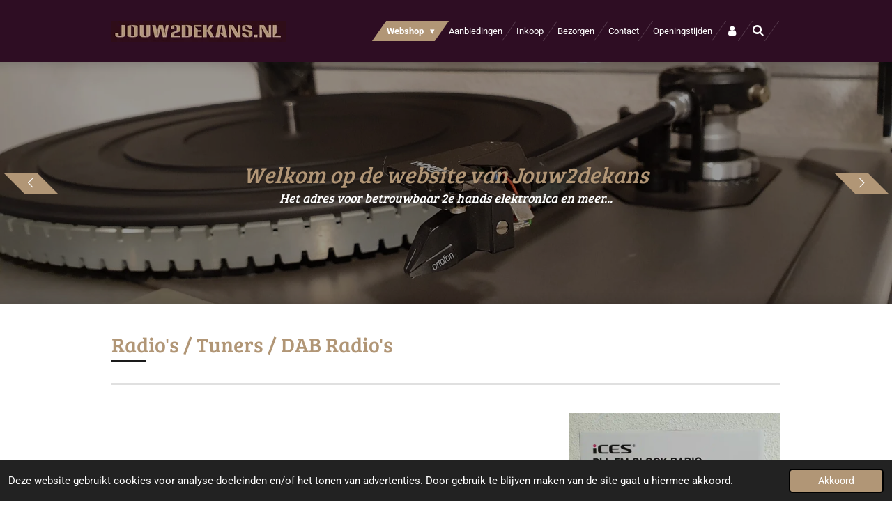

--- FILE ---
content_type: text/html; charset=UTF-8
request_url: https://www.jouw2dekans.nl/webshop-1/audio-en-videoapparatuur-1/radio-s-tuners-dab-radio-s
body_size: 20069
content:
<!DOCTYPE html>
<html lang="nl">
    <head>
        <meta http-equiv="Content-Type" content="text/html; charset=utf-8">
        <meta name="viewport" content="width=device-width, initial-scale=1.0, maximum-scale=5.0">
        <meta http-equiv="X-UA-Compatible" content="IE=edge">
        <link rel="canonical" href="https://www.jouw2dekans.nl/webshop-1/audio-en-videoapparatuur-1/radio-s-tuners-dab-radio-s">
        <link rel="sitemap" type="application/xml" href="https://www.jouw2dekans.nl/sitemap.xml">
        <meta property="og:title" content="Radio&#039;s / Tuners / DAB Radio&#039;s / Audio en Videoapparatuur / Webshop | Jouw2dekans">
        <meta property="og:url" content="https://www.jouw2dekans.nl/webshop-1/audio-en-videoapparatuur-1/radio-s-tuners-dab-radio-s">
        <base href="https://www.jouw2dekans.nl/">
        <meta name="description" property="og:description" content="">
                <script nonce="f2b90f137d4a80b3f6176d8ef54c1c2a">
            
            window.JOUWWEB = window.JOUWWEB || {};
            window.JOUWWEB.application = window.JOUWWEB.application || {};
            window.JOUWWEB.application = {"backends":[{"domain":"jouwweb.nl","freeDomain":"jouwweb.site"},{"domain":"webador.com","freeDomain":"webadorsite.com"},{"domain":"webador.de","freeDomain":"webadorsite.com"},{"domain":"webador.fr","freeDomain":"webadorsite.com"},{"domain":"webador.es","freeDomain":"webadorsite.com"},{"domain":"webador.it","freeDomain":"webadorsite.com"},{"domain":"jouwweb.be","freeDomain":"jouwweb.site"},{"domain":"webador.ie","freeDomain":"webadorsite.com"},{"domain":"webador.co.uk","freeDomain":"webadorsite.com"},{"domain":"webador.at","freeDomain":"webadorsite.com"},{"domain":"webador.be","freeDomain":"webadorsite.com"},{"domain":"webador.ch","freeDomain":"webadorsite.com"},{"domain":"webador.ch","freeDomain":"webadorsite.com"},{"domain":"webador.mx","freeDomain":"webadorsite.com"},{"domain":"webador.com","freeDomain":"webadorsite.com"},{"domain":"webador.dk","freeDomain":"webadorsite.com"},{"domain":"webador.se","freeDomain":"webadorsite.com"},{"domain":"webador.no","freeDomain":"webadorsite.com"},{"domain":"webador.fi","freeDomain":"webadorsite.com"},{"domain":"webador.ca","freeDomain":"webadorsite.com"},{"domain":"webador.ca","freeDomain":"webadorsite.com"},{"domain":"webador.pl","freeDomain":"webadorsite.com"},{"domain":"webador.com.au","freeDomain":"webadorsite.com"},{"domain":"webador.nz","freeDomain":"webadorsite.com"}],"editorLocale":"nl-NL","editorTimezone":"Europe\/Amsterdam","editorLanguage":"nl","analytics4TrackingId":"G-E6PZPGE4QM","analyticsDimensions":[],"backendDomain":"www.jouwweb.nl","backendShortDomain":"jouwweb.nl","backendKey":"jouwweb-nl","freeWebsiteDomain":"jouwweb.site","noSsl":false,"build":{"reference":"a70999d"},"linkHostnames":["www.jouwweb.nl","www.webador.com","www.webador.de","www.webador.fr","www.webador.es","www.webador.it","www.jouwweb.be","www.webador.ie","www.webador.co.uk","www.webador.at","www.webador.be","www.webador.ch","fr.webador.ch","www.webador.mx","es.webador.com","www.webador.dk","www.webador.se","www.webador.no","www.webador.fi","www.webador.ca","fr.webador.ca","www.webador.pl","www.webador.com.au","www.webador.nz"],"assetsUrl":"https:\/\/assets.jwwb.nl","loginUrl":"https:\/\/www.jouwweb.nl\/inloggen","publishUrl":"https:\/\/www.jouwweb.nl\/v2\/website\/1218765\/publish-proxy","adminUserOrIp":false,"pricing":{"plans":{"lite":{"amount":"700","currency":"EUR"},"pro":{"amount":"1200","currency":"EUR"},"business":{"amount":"2400","currency":"EUR"}},"yearlyDiscount":{"price":{"amount":"0","currency":"EUR"},"ratio":0,"percent":"0%","discountPrice":{"amount":"0","currency":"EUR"},"termPricePerMonth":{"amount":"0","currency":"EUR"},"termPricePerYear":{"amount":"0","currency":"EUR"}}},"hcUrl":{"add-product-variants":"https:\/\/help.jouwweb.nl\/hc\/nl\/articles\/28594307773201","basic-vs-advanced-shipping":"https:\/\/help.jouwweb.nl\/hc\/nl\/articles\/28594268794257","html-in-head":"https:\/\/help.jouwweb.nl\/hc\/nl\/articles\/28594336422545","link-domain-name":"https:\/\/help.jouwweb.nl\/hc\/nl\/articles\/28594325307409","optimize-for-mobile":"https:\/\/help.jouwweb.nl\/hc\/nl\/articles\/28594312927121","seo":"https:\/\/help.jouwweb.nl\/hc\/nl\/sections\/28507243966737","transfer-domain-name":"https:\/\/help.jouwweb.nl\/hc\/nl\/articles\/28594325232657","website-not-secure":"https:\/\/help.jouwweb.nl\/hc\/nl\/articles\/28594252935825"}};
            window.JOUWWEB.brand = {"type":"jouwweb","name":"JouwWeb","domain":"JouwWeb.nl","supportEmail":"support@jouwweb.nl"};
                    
                window.JOUWWEB = window.JOUWWEB || {};
                window.JOUWWEB.websiteRendering = {"locale":"nl-NL","timezone":"Europe\/Amsterdam","routes":{"api\/upload\/product-field":"\/_api\/upload\/product-field","checkout\/cart":"\/winkelwagen","payment":"\/bestelling-afronden\/:publicOrderId","payment\/forward":"\/bestelling-afronden\/:publicOrderId\/forward","public-order":"\/bestelling\/:publicOrderId","checkout\/authorize":"\/winkelwagen\/authorize\/:gateway","wishlist":"\/verlanglijst"}};
                                                    window.JOUWWEB.website = {"id":1218765,"locale":"nl-NL","enabled":true,"title":"Jouw2dekans","hasTitle":true,"roleOfLoggedInUser":null,"ownerLocale":"nl-NL","plan":"business","freeWebsiteDomain":"jouwweb.site","backendKey":"jouwweb-nl","currency":"EUR","defaultLocale":"nl-NL","url":"https:\/\/www.jouw2dekans.nl\/","homepageSegmentId":4862038,"category":"webshop","isOffline":false,"isPublished":true,"locales":["nl-NL"],"allowed":{"ads":false,"credits":true,"externalLinks":true,"slideshow":true,"customDefaultSlideshow":true,"hostedAlbums":true,"moderators":true,"mailboxQuota":10,"statisticsVisitors":true,"statisticsDetailed":true,"statisticsMonths":-1,"favicon":true,"password":true,"freeDomains":2,"freeMailAccounts":1,"canUseLanguages":false,"fileUpload":true,"legacyFontSize":false,"webshop":true,"products":-1,"imageText":false,"search":true,"audioUpload":true,"videoUpload":5000,"allowDangerousForms":false,"allowHtmlCode":true,"mobileBar":true,"sidebar":false,"poll":false,"allowCustomForms":true,"allowBusinessListing":true,"allowCustomAnalytics":true,"allowAccountingLink":true,"digitalProducts":true,"sitemapElement":true},"mobileBar":{"enabled":false,"theme":"accent","email":{"active":false},"location":{"active":false},"phone":{"active":false},"whatsapp":{"active":false},"social":{"active":false,"network":"facebook"}},"webshop":{"enabled":true,"currency":"EUR","taxEnabled":true,"taxInclusive":true,"vatDisclaimerVisible":false,"orderNotice":"<p>Indien je speciale wensen hebt kun je deze doorgeven via het Opmerkingen-veld in de laatste stap.<\/p>","orderConfirmation":"<p>Hartelijk bedankt voor uw bestelling!<br \/><br \/>Uw bestelling is geplaatst en zal worden doorgevoerd, indien u heeft gekozen om het product zelf af te halen zullen wij zo snel mogelijk contact met u opnemen om afspraak te maken.<\/p>","freeShipping":false,"freeShippingAmount":"0.00","shippingDisclaimerVisible":false,"pickupAllowed":true,"couponAllowed":true,"detailsPageAvailable":true,"socialMediaVisible":true,"termsPage":4903519,"termsPageUrl":"\/algemene-voorwaarden","extraTerms":null,"pricingVisible":true,"orderButtonVisible":true,"shippingAdvanced":true,"shippingAdvancedBackEnd":true,"soldOutVisible":false,"backInStockNotificationEnabled":false,"canAddProducts":true,"nextOrderNumber":1467,"allowedServicePoints":["postnl"],"sendcloudConfigured":true,"sendcloudFallbackPublicKey":"a3d50033a59b4a598f1d7ce7e72aafdf","taxExemptionAllowed":true,"invoiceComment":null,"emptyCartVisible":false,"minimumOrderPrice":null,"productNumbersEnabled":false,"wishlistEnabled":false,"hideTaxOnCart":false},"isTreatedAsWebshop":true};                            window.JOUWWEB.cart = {"products":[],"coupon":null,"shippingCountryCode":null,"shippingChoice":null,"breakdown":[]};                            window.JOUWWEB.scripts = ["website-rendering\/webshop","website-rendering\/slideshow"];                        window.parent.JOUWWEB.colorPalette = window.JOUWWEB.colorPalette;
        </script>
                <title>Radio&#039;s / Tuners / DAB Radio&#039;s / Audio en Videoapparatuur / Webshop | Jouw2dekans</title>
                                            <link href="https://primary.jwwb.nl/public/v/q/h/temp-pbmwxneqbhxbvcffgmvu/touch-icon-iphone.png?bust=1580762306" rel="apple-touch-icon" sizes="60x60">                                                <link href="https://primary.jwwb.nl/public/v/q/h/temp-pbmwxneqbhxbvcffgmvu/touch-icon-ipad.png?bust=1580762306" rel="apple-touch-icon" sizes="76x76">                                                <link href="https://primary.jwwb.nl/public/v/q/h/temp-pbmwxneqbhxbvcffgmvu/touch-icon-iphone-retina.png?bust=1580762306" rel="apple-touch-icon" sizes="120x120">                                                <link href="https://primary.jwwb.nl/public/v/q/h/temp-pbmwxneqbhxbvcffgmvu/touch-icon-ipad-retina.png?bust=1580762306" rel="apple-touch-icon" sizes="152x152">                                                <link href="https://primary.jwwb.nl/public/v/q/h/temp-pbmwxneqbhxbvcffgmvu/favicon.png?bust=1580762306" rel="shortcut icon">                                                <link href="https://primary.jwwb.nl/public/v/q/h/temp-pbmwxneqbhxbvcffgmvu/favicon.png?bust=1580762306" rel="icon">                                        <meta property="og:image" content="https&#x3A;&#x2F;&#x2F;primary.jwwb.nl&#x2F;public&#x2F;v&#x2F;q&#x2F;h&#x2F;temp-pbmwxneqbhxbvcffgmvu&#x2F;logo-marktplaats-high-ikji2z.png">
                                    <meta name="twitter:card" content="summary_large_image">
                        <meta property="twitter:image" content="https&#x3A;&#x2F;&#x2F;primary.jwwb.nl&#x2F;public&#x2F;v&#x2F;q&#x2F;h&#x2F;temp-pbmwxneqbhxbvcffgmvu&#x2F;logo-marktplaats-high-ikji2z.png">
                                                    <meta name="google-site-verification" content="MYIH7Gt0DbSr_Ectzqyy__eIOJaWBN1h0MLETeQH3fQ" />                            <script src="https://www.google.com/recaptcha/enterprise.js?hl=nl&amp;render=explicit" nonce="f2b90f137d4a80b3f6176d8ef54c1c2a" data-turbo-track="reload"></script>
<script src="https://plausible.io/js/script.manual.js" nonce="f2b90f137d4a80b3f6176d8ef54c1c2a" data-turbo-track="reload" defer data-domain="shard15.jouwweb.nl"></script>
<link rel="stylesheet" type="text/css" href="https://gfonts.jwwb.nl/css?display=fallback&amp;family=Roboto%3A400%2C700%2C400italic%2C700italic%7CBree+Serif%3A400%2C700%2C400italic%2C700italic" nonce="f2b90f137d4a80b3f6176d8ef54c1c2a" data-turbo-track="dynamic">
<script src="https://assets.jwwb.nl/assets/build/website-rendering/nl-NL.js?bust=af8dcdef13a1895089e9" nonce="f2b90f137d4a80b3f6176d8ef54c1c2a" data-turbo-track="reload" defer></script>
<script src="https://assets.jwwb.nl/assets/website-rendering/runtime.d9e65c74d3b5e295ad0f.js?bust=5de238b33c4b1a20f3c0" nonce="f2b90f137d4a80b3f6176d8ef54c1c2a" data-turbo-track="reload" defer></script>
<script src="https://assets.jwwb.nl/assets/website-rendering/103.3d75ec3708e54af67f50.js?bust=cb0aa3c978e146edbd0d" nonce="f2b90f137d4a80b3f6176d8ef54c1c2a" data-turbo-track="reload" defer></script>
<script src="https://assets.jwwb.nl/assets/website-rendering/main.6c004a767490927f72a8.js?bust=0aecfeb21e6e5b700b49" nonce="f2b90f137d4a80b3f6176d8ef54c1c2a" data-turbo-track="reload" defer></script>
<link rel="preload" href="https://assets.jwwb.nl/assets/website-rendering/styles.f78188d346eb1faf64a5.css?bust=7a6e6f2cb6becdc09bb5" as="style">
<link rel="preload" href="https://assets.jwwb.nl/assets/website-rendering/fonts/icons-website-rendering/font/website-rendering.woff2?bust=bd2797014f9452dadc8e" as="font" crossorigin>
<link rel="preconnect" href="https://gfonts.jwwb.nl">
<link rel="stylesheet" type="text/css" href="https://assets.jwwb.nl/assets/website-rendering/styles.f78188d346eb1faf64a5.css?bust=7a6e6f2cb6becdc09bb5" nonce="f2b90f137d4a80b3f6176d8ef54c1c2a" data-turbo-track="dynamic">
<link rel="preconnect" href="https://assets.jwwb.nl">
<link rel="stylesheet" type="text/css" href="https://primary.jwwb.nl/public/v/q/h/temp-pbmwxneqbhxbvcffgmvu/style.css?bust=1768251650" nonce="f2b90f137d4a80b3f6176d8ef54c1c2a" data-turbo-track="dynamic">    </head>
    <body
        id="top"
        class="jw-is-slideshow jw-header-is-image jw-is-segment-page jw-is-frontend jw-is-no-sidebar jw-is-no-messagebar jw-is-no-touch-device jw-is-no-mobile"
                                    data-jouwweb-page="8535316"
                                                data-jouwweb-segment-id="8535316"
                                                data-jouwweb-segment-type="page"
                                                data-template-threshold="960"
                                                data-template-name="beautysalon&#x7C;fotografie"
                            itemscope
        itemtype="https://schema.org/WebPage"
    >
                                    <meta itemprop="url" content="https://www.jouw2dekans.nl/webshop-1/audio-en-videoapparatuur-1/radio-s-tuners-dab-radio-s">
        <div class="jw-background"></div>
        <div class="jw-body">
            <div class="jw-mobile-menu jw-mobile-is-logo js-mobile-menu">
            <button
            type="button"
            class="jw-mobile-menu__button jw-mobile-toggle"
            aria-label="Open / sluit menu"
        >
            <span class="jw-icon-burger"></span>
        </button>
        <div class="jw-mobile-header jw-mobile-header--image">
        <a            class="jw-mobile-header-content"
                            href="/"
                        >
                            <img class="jw-mobile-logo jw-mobile-logo--landscape" src="https://primary.jwwb.nl/public/v/q/h/temp-pbmwxneqbhxbvcffgmvu/rxabjq/logo4.jpg?enable-io=true&amp;enable=upscale&amp;height=50" srcset="https://primary.jwwb.nl/public/v/q/h/temp-pbmwxneqbhxbvcffgmvu/rxabjq/logo4.jpg?enable-io=true&amp;enable=upscale&amp;height=50 1x" alt="Jouw2dekans" title="Jouw2dekans">                                </a>
    </div>

        <a
        href="/winkelwagen"
        class="jw-mobile-menu__button jw-mobile-header-cart jw-mobile-header-cart--hidden jw-mobile-menu__button--dummy">
        <span class="jw-icon-badge-wrapper">
            <span class="website-rendering-icon-basket"></span>
            <span class="jw-icon-badge hidden"></span>
        </span>
    </a>
    
    </div>
    <div class="jw-mobile-menu-search jw-mobile-menu-search--hidden">
        <form
            action="/zoeken"
            method="get"
            class="jw-mobile-menu-search__box"
        >
            <input
                type="text"
                name="q"
                value=""
                placeholder="Zoeken..."
                class="jw-mobile-menu-search__input"
            >
            <button type="submit" class="jw-btn jw-btn--style-flat jw-mobile-menu-search__button">
                <span class="website-rendering-icon-search"></span>
            </button>
            <button type="button" class="jw-btn jw-btn--style-flat jw-mobile-menu-search__button js-cancel-search">
                <span class="website-rendering-icon-cancel"></span>
            </button>
        </form>
    </div>
            <header class="header clear js-fixed-header-container">
    <div class="inner header-inner js-topbar-content-container">
        <div class="jw-header-logo">
            <div
    id="jw-header-image-container"
    class="jw-header jw-header-image jw-header-image-toggle"
    style="flex-basis: 250px; max-width: 250px; flex-shrink: 1;"
>
            <a href="/">
        <img id="jw-header-image" data-image-id="23157211" srcset="https://primary.jwwb.nl/public/v/q/h/temp-pbmwxneqbhxbvcffgmvu/rxabjq/logo4.jpg?enable-io=true&amp;width=250 250w, https://primary.jwwb.nl/public/v/q/h/temp-pbmwxneqbhxbvcffgmvu/rxabjq/logo4.jpg?enable-io=true&amp;width=419 419w" class="jw-header-image" title="Jouw2dekans" style="" sizes="250px" width="250" height="30" intrinsicsize="250.00 x 30.00" alt="Jouw2dekans">                </a>
    </div>
        <div
    class="jw-header jw-header-title-container jw-header-text jw-header-text-toggle"
    data-stylable="true"
>
    <a        id="jw-header-title"
        class="jw-header-title"
                    href="/"
            >
        <span style="color: #5c5c5c;">Jouw2dekans</span>    </a>
</div>
</div>
        <nav class="menu jw-menu-copy clear">
            <ul
    id="jw-menu"
    class="jw-menu jw-menu-horizontal"
            >
            <li
    class="jw-menu-item jw-menu-has-submenu jw-menu-is-active"
>
        <a        class="jw-menu-link js-active-menu-item"
        href="/webshop-1"                                            data-page-link-id="4877459"
                            >
                <span class="">
            Webshop        </span>
                    <span class="jw-arrow jw-arrow-toplevel"></span>
            </a>
                    <ul
            class="jw-submenu"
                    >
                            <li
    class="jw-menu-item"
>
        <a        class="jw-menu-link"
        href="/webshop-1/televisies"                                            data-page-link-id="4877443"
                            >
                <span class="">
            Televisies        </span>
            </a>
                </li>
                            <li
    class="jw-menu-item jw-menu-has-submenu jw-menu-is-active"
>
        <a        class="jw-menu-link js-active-menu-item"
        href="/webshop-1/audio-en-videoapparatuur-1"                                            data-page-link-id="8529335"
                            >
                <span class="">
            Audio en Videoapparatuur        </span>
                    <span class="jw-arrow"></span>
            </a>
                    <ul
            class="jw-submenu"
                    >
                            <li
    class="jw-menu-item"
>
        <a        class="jw-menu-link"
        href="/webshop-1/audio-en-videoapparatuur-1/home-cinema-sets"                                            data-page-link-id="8534929"
                            >
                <span class="">
            Home Cinema - Sets        </span>
            </a>
                </li>
                            <li
    class="jw-menu-item"
>
        <a        class="jw-menu-link"
        href="/webshop-1/audio-en-videoapparatuur-1/soundbars"                                            data-page-link-id="21670453"
                            >
                <span class="">
            Soundbars        </span>
            </a>
                </li>
                            <li
    class="jw-menu-item"
>
        <a        class="jw-menu-link"
        href="/webshop-1/audio-en-videoapparatuur-1/stereo-sets"                                            data-page-link-id="8535024"
                            >
                <span class="">
            Stereo - Sets        </span>
            </a>
                </li>
                            <li
    class="jw-menu-item"
>
        <a        class="jw-menu-link"
        href="/webshop-1/audio-en-videoapparatuur-1/complete-surround-sets"                                            data-page-link-id="8535051"
                            >
                <span class="">
            Complete Surround - Sets         </span>
            </a>
                </li>
                            <li
    class="jw-menu-item"
>
        <a        class="jw-menu-link"
        href="/webshop-1/audio-en-videoapparatuur-1/cd-spelers"                                            data-page-link-id="21693338"
                            >
                <span class="">
            CD spelers        </span>
            </a>
                </li>
                            <li
    class="jw-menu-item"
>
        <a        class="jw-menu-link"
        href="/webshop-1/audio-en-videoapparatuur-1/dvd-spelers-videospelers-vhs"                                            data-page-link-id="8535219"
                            >
                <span class="">
            DVD Spelers / Videospelers (VHS)        </span>
            </a>
                </li>
                            <li
    class="jw-menu-item"
>
        <a        class="jw-menu-link"
        href="/webshop-1/audio-en-videoapparatuur-1/receivers-versterkers"                                            data-page-link-id="8535265"
                            >
                <span class="">
            Receivers / Versterkers        </span>
            </a>
                </li>
                            <li
    class="jw-menu-item"
>
        <a        class="jw-menu-link"
        href="/webshop-1/audio-en-videoapparatuur-1/luidsprekers-en-subwoofers"                                            data-page-link-id="8535334"
                            >
                <span class="">
            Luidsprekers en Subwoofers        </span>
            </a>
                </li>
                            <li
    class="jw-menu-item"
>
        <a        class="jw-menu-link"
        href="/webshop-1/audio-en-videoapparatuur-1/cassettedecks"                                            data-page-link-id="8535327"
                            >
                <span class="">
            Cassettedecks        </span>
            </a>
                </li>
                            <li
    class="jw-menu-item jw-menu-is-active"
>
        <a        class="jw-menu-link js-active-menu-item"
        href="/webshop-1/audio-en-videoapparatuur-1/radio-s-tuners-dab-radio-s"                                            data-page-link-id="8535316"
                            >
                <span class="">
            Radio&#039;s / Tuners / DAB Radio&#039;s        </span>
            </a>
                </li>
                            <li
    class="jw-menu-item"
>
        <a        class="jw-menu-link"
        href="/webshop-1/audio-en-videoapparatuur-1/platenspelers"                                            data-page-link-id="8535385"
                            >
                <span class="">
            Platenspelers        </span>
            </a>
                </li>
                            <li
    class="jw-menu-item"
>
        <a        class="jw-menu-link"
        href="/webshop-1/audio-en-videoapparatuur-1/tv-decoders"                                            data-page-link-id="8535401"
                            >
                <span class="">
            TV Decoders        </span>
            </a>
                </li>
                            <li
    class="jw-menu-item"
>
        <a        class="jw-menu-link"
        href="/webshop-1/audio-en-videoapparatuur-1/draadloze-luidsprekers-bluetooth-en-wifi"                                            data-page-link-id="8535423"
                            >
                <span class="">
            Draadloze Luidsprekers - Bluetooth en WIFI        </span>
            </a>
                </li>
                            <li
    class="jw-menu-item"
>
        <a        class="jw-menu-link"
        href="/webshop-1/audio-en-videoapparatuur-1/headsets-koptelefoons-oordopjes"                                            data-page-link-id="8938457"
                            >
                <span class="">
            Headsets / Koptelefoons / Oordopjes        </span>
            </a>
                </li>
                            <li
    class="jw-menu-item"
>
        <a        class="jw-menu-link"
        href="/webshop-1/audio-en-videoapparatuur-1/accessoires-en-toebehoren"                                            data-page-link-id="4877465"
                            >
                <span class="">
            Accessoires en toebehoren        </span>
            </a>
                </li>
                            <li
    class="jw-menu-item"
>
        <a        class="jw-menu-link"
        href="/webshop-1/audio-en-videoapparatuur-1/overige-audio-video-apparatuur"                                            data-page-link-id="8535465"
                            >
                <span class="">
            Overige Audio / Video apparatuur        </span>
            </a>
                </li>
                    </ul>
        </li>
                            <li
    class="jw-menu-item"
>
        <a        class="jw-menu-link"
        href="/webshop-1/computers-laptops-en-tablets"                                            data-page-link-id="4877452"
                            >
                <span class="">
            Computers, Laptops en Tablets        </span>
            </a>
                </li>
                            <li
    class="jw-menu-item"
>
        <a        class="jw-menu-link"
        href="/webshop-1/smartphones-en-smarthorloges"                                            data-page-link-id="4862229"
                            >
                <span class="">
            Smartphones en Smarthorloges        </span>
            </a>
                </li>
                            <li
    class="jw-menu-item jw-menu-has-submenu"
>
        <a        class="jw-menu-link"
        href="/webshop-1/game-consoles-en-games"                                            data-page-link-id="4877460"
                            >
                <span class="">
            Game consoles en Games        </span>
                    <span class="jw-arrow"></span>
            </a>
                    <ul
            class="jw-submenu"
                    >
                            <li
    class="jw-menu-item"
>
        <a        class="jw-menu-link"
        href="/webshop-1/game-consoles-en-games/playstation"                                            data-page-link-id="18733852"
                            >
                <span class="">
            Playstation        </span>
            </a>
                </li>
                            <li
    class="jw-menu-item"
>
        <a        class="jw-menu-link"
        href="/webshop-1/game-consoles-en-games/nintendo"                                            data-page-link-id="18733866"
                            >
                <span class="">
            Nintendo        </span>
            </a>
                </li>
                            <li
    class="jw-menu-item"
>
        <a        class="jw-menu-link"
        href="/webshop-1/game-consoles-en-games/xbox"                                            data-page-link-id="18733874"
                            >
                <span class="">
            XBOX        </span>
            </a>
                </li>
                            <li
    class="jw-menu-item"
>
        <a        class="jw-menu-link"
        href="/webshop-1/game-consoles-en-games/overige-1"                                            data-page-link-id="24083122"
                            >
                <span class="">
            Overige        </span>
            </a>
                </li>
                    </ul>
        </li>
                            <li
    class="jw-menu-item"
>
        <a        class="jw-menu-link"
        href="/webshop-1/keukenapparaten"                                            data-page-link-id="4877463"
                            >
                <span class="">
            Keukenapparaten        </span>
            </a>
                </li>
                            <li
    class="jw-menu-item"
>
        <a        class="jw-menu-link"
        href="/webshop-1/gereedschappen"                                            data-page-link-id="4877462"
                            >
                <span class="">
            Gereedschappen        </span>
            </a>
                </li>
                            <li
    class="jw-menu-item"
>
        <a        class="jw-menu-link"
        href="/webshop-1/car-audio-en-accessories"                                            data-page-link-id="9554601"
                            >
                <span class="">
            Car Audio en Accessories        </span>
            </a>
                </li>
                            <li
    class="jw-menu-item"
>
        <a        class="jw-menu-link"
        href="/webshop-1/overige"                                            data-page-link-id="4877466"
                            >
                <span class="">
            Overige        </span>
            </a>
                </li>
                            <li
    class="jw-menu-item"
>
        <a        class="jw-menu-link"
        href="/webshop-1/afstandsbedieningen"                                            data-page-link-id="10613391"
                            >
                <span class="">
            Afstandsbedieningen        </span>
            </a>
                </li>
                            <li
    class="jw-menu-item"
>
        <a        class="jw-menu-link"
        href="/webshop-1/kabels"                                            data-page-link-id="10059740"
                            >
                <span class="">
            Kabels        </span>
            </a>
                </li>
                            <li
    class="jw-menu-item"
>
        <a        class="jw-menu-link"
        href="/webshop-1/onderdelen"                                            data-page-link-id="21569888"
                            >
                <span class="">
            Onderdelen        </span>
            </a>
                </li>
                    </ul>
        </li>
            <li
    class="jw-menu-item"
>
        <a        class="jw-menu-link"
        href="/aanbiedingen"                                            data-page-link-id="4871723"
                            >
                <span class="">
            Aanbiedingen        </span>
            </a>
                </li>
            <li
    class="jw-menu-item"
>
        <a        class="jw-menu-link"
        href="/inkoop"                                            data-page-link-id="4862230"
                            >
                <span class="">
            Inkoop        </span>
            </a>
                </li>
            <li
    class="jw-menu-item"
>
        <a        class="jw-menu-link"
        href="/bezorgen"                                            data-page-link-id="4871717"
                            >
                <span class="">
            Bezorgen        </span>
            </a>
                </li>
            <li
    class="jw-menu-item"
>
        <a        class="jw-menu-link"
        href="/contact"                                            data-page-link-id="4871720"
                            >
                <span class="">
            Contact        </span>
            </a>
                </li>
            <li
    class="jw-menu-item"
>
        <a        class="jw-menu-link"
        href="/openingstijden"                                            data-page-link-id="9330786"
                            >
                <span class="">
            Openingstijden        </span>
            </a>
                </li>
            <li
    class="jw-menu-item"
>
        <a        class="jw-menu-link jw-menu-link--icon"
        href="/account"                                                            title="Account"
            >
                                <span class="website-rendering-icon-user"></span>
                            <span class="hidden-desktop-horizontal-menu">
            Account        </span>
            </a>
                </li>
            <li
    class="jw-menu-item jw-menu-search-item"
>
        <button        class="jw-menu-link jw-menu-link--icon jw-text-button"
                                                                    title="Zoeken"
            >
                                <span class="website-rendering-icon-search"></span>
                            <span class="hidden-desktop-horizontal-menu">
            Zoeken        </span>
            </button>
                
            <div class="jw-popover-container jw-popover-container--inline is-hidden">
                <div class="jw-popover-backdrop"></div>
                <div class="jw-popover">
                    <div class="jw-popover__arrow"></div>
                    <div class="jw-popover__content jw-section-white">
                        <form  class="jw-search" action="/zoeken" method="get">
                            
                            <input class="jw-search__input" type="text" name="q" value="" placeholder="Zoeken..." >
                            <button class="jw-search__submit" type="submit">
                                <span class="website-rendering-icon-search"></span>
                            </button>
                        </form>
                    </div>
                </div>
            </div>
                        </li>
            <li
    class="jw-menu-item js-menu-cart-item jw-menu-cart-item--hidden"
>
        <a        class="jw-menu-link jw-menu-link--icon"
        href="/winkelwagen"                                                            title="Winkelwagen"
            >
                                    <span class="jw-icon-badge-wrapper">
                        <span class="website-rendering-icon-basket"></span>
                                            <span class="jw-icon-badge hidden">
                    0                </span>
                            <span class="hidden-desktop-horizontal-menu">
            Winkelwagen        </span>
            </a>
                </li>
    
    </ul>

    <script nonce="f2b90f137d4a80b3f6176d8ef54c1c2a" id="jw-mobile-menu-template" type="text/template">
        <ul id="jw-menu" class="jw-menu jw-menu-horizontal">
                            <li
    class="jw-menu-item jw-menu-search-item"
>
                
                 <li class="jw-menu-item jw-mobile-menu-search-item">
                    <form class="jw-search" action="/zoeken" method="get">
                        <input class="jw-search__input" type="text" name="q" value="" placeholder="Zoeken...">
                        <button class="jw-search__submit" type="submit">
                            <span class="website-rendering-icon-search"></span>
                        </button>
                    </form>
                </li>
                        </li>
                            <li
    class="jw-menu-item jw-menu-has-submenu jw-menu-is-active"
>
        <a        class="jw-menu-link js-active-menu-item"
        href="/webshop-1"                                            data-page-link-id="4877459"
                            >
                <span class="">
            Webshop        </span>
                    <span class="jw-arrow jw-arrow-toplevel"></span>
            </a>
                    <ul
            class="jw-submenu"
                    >
                            <li
    class="jw-menu-item"
>
        <a        class="jw-menu-link"
        href="/webshop-1/televisies"                                            data-page-link-id="4877443"
                            >
                <span class="">
            Televisies        </span>
            </a>
                </li>
                            <li
    class="jw-menu-item jw-menu-has-submenu jw-menu-is-active"
>
        <a        class="jw-menu-link js-active-menu-item"
        href="/webshop-1/audio-en-videoapparatuur-1"                                            data-page-link-id="8529335"
                            >
                <span class="">
            Audio en Videoapparatuur        </span>
                    <span class="jw-arrow"></span>
            </a>
                    <ul
            class="jw-submenu"
                    >
                            <li
    class="jw-menu-item"
>
        <a        class="jw-menu-link"
        href="/webshop-1/audio-en-videoapparatuur-1/home-cinema-sets"                                            data-page-link-id="8534929"
                            >
                <span class="">
            Home Cinema - Sets        </span>
            </a>
                </li>
                            <li
    class="jw-menu-item"
>
        <a        class="jw-menu-link"
        href="/webshop-1/audio-en-videoapparatuur-1/soundbars"                                            data-page-link-id="21670453"
                            >
                <span class="">
            Soundbars        </span>
            </a>
                </li>
                            <li
    class="jw-menu-item"
>
        <a        class="jw-menu-link"
        href="/webshop-1/audio-en-videoapparatuur-1/stereo-sets"                                            data-page-link-id="8535024"
                            >
                <span class="">
            Stereo - Sets        </span>
            </a>
                </li>
                            <li
    class="jw-menu-item"
>
        <a        class="jw-menu-link"
        href="/webshop-1/audio-en-videoapparatuur-1/complete-surround-sets"                                            data-page-link-id="8535051"
                            >
                <span class="">
            Complete Surround - Sets         </span>
            </a>
                </li>
                            <li
    class="jw-menu-item"
>
        <a        class="jw-menu-link"
        href="/webshop-1/audio-en-videoapparatuur-1/cd-spelers"                                            data-page-link-id="21693338"
                            >
                <span class="">
            CD spelers        </span>
            </a>
                </li>
                            <li
    class="jw-menu-item"
>
        <a        class="jw-menu-link"
        href="/webshop-1/audio-en-videoapparatuur-1/dvd-spelers-videospelers-vhs"                                            data-page-link-id="8535219"
                            >
                <span class="">
            DVD Spelers / Videospelers (VHS)        </span>
            </a>
                </li>
                            <li
    class="jw-menu-item"
>
        <a        class="jw-menu-link"
        href="/webshop-1/audio-en-videoapparatuur-1/receivers-versterkers"                                            data-page-link-id="8535265"
                            >
                <span class="">
            Receivers / Versterkers        </span>
            </a>
                </li>
                            <li
    class="jw-menu-item"
>
        <a        class="jw-menu-link"
        href="/webshop-1/audio-en-videoapparatuur-1/luidsprekers-en-subwoofers"                                            data-page-link-id="8535334"
                            >
                <span class="">
            Luidsprekers en Subwoofers        </span>
            </a>
                </li>
                            <li
    class="jw-menu-item"
>
        <a        class="jw-menu-link"
        href="/webshop-1/audio-en-videoapparatuur-1/cassettedecks"                                            data-page-link-id="8535327"
                            >
                <span class="">
            Cassettedecks        </span>
            </a>
                </li>
                            <li
    class="jw-menu-item jw-menu-is-active"
>
        <a        class="jw-menu-link js-active-menu-item"
        href="/webshop-1/audio-en-videoapparatuur-1/radio-s-tuners-dab-radio-s"                                            data-page-link-id="8535316"
                            >
                <span class="">
            Radio&#039;s / Tuners / DAB Radio&#039;s        </span>
            </a>
                </li>
                            <li
    class="jw-menu-item"
>
        <a        class="jw-menu-link"
        href="/webshop-1/audio-en-videoapparatuur-1/platenspelers"                                            data-page-link-id="8535385"
                            >
                <span class="">
            Platenspelers        </span>
            </a>
                </li>
                            <li
    class="jw-menu-item"
>
        <a        class="jw-menu-link"
        href="/webshop-1/audio-en-videoapparatuur-1/tv-decoders"                                            data-page-link-id="8535401"
                            >
                <span class="">
            TV Decoders        </span>
            </a>
                </li>
                            <li
    class="jw-menu-item"
>
        <a        class="jw-menu-link"
        href="/webshop-1/audio-en-videoapparatuur-1/draadloze-luidsprekers-bluetooth-en-wifi"                                            data-page-link-id="8535423"
                            >
                <span class="">
            Draadloze Luidsprekers - Bluetooth en WIFI        </span>
            </a>
                </li>
                            <li
    class="jw-menu-item"
>
        <a        class="jw-menu-link"
        href="/webshop-1/audio-en-videoapparatuur-1/headsets-koptelefoons-oordopjes"                                            data-page-link-id="8938457"
                            >
                <span class="">
            Headsets / Koptelefoons / Oordopjes        </span>
            </a>
                </li>
                            <li
    class="jw-menu-item"
>
        <a        class="jw-menu-link"
        href="/webshop-1/audio-en-videoapparatuur-1/accessoires-en-toebehoren"                                            data-page-link-id="4877465"
                            >
                <span class="">
            Accessoires en toebehoren        </span>
            </a>
                </li>
                            <li
    class="jw-menu-item"
>
        <a        class="jw-menu-link"
        href="/webshop-1/audio-en-videoapparatuur-1/overige-audio-video-apparatuur"                                            data-page-link-id="8535465"
                            >
                <span class="">
            Overige Audio / Video apparatuur        </span>
            </a>
                </li>
                    </ul>
        </li>
                            <li
    class="jw-menu-item"
>
        <a        class="jw-menu-link"
        href="/webshop-1/computers-laptops-en-tablets"                                            data-page-link-id="4877452"
                            >
                <span class="">
            Computers, Laptops en Tablets        </span>
            </a>
                </li>
                            <li
    class="jw-menu-item"
>
        <a        class="jw-menu-link"
        href="/webshop-1/smartphones-en-smarthorloges"                                            data-page-link-id="4862229"
                            >
                <span class="">
            Smartphones en Smarthorloges        </span>
            </a>
                </li>
                            <li
    class="jw-menu-item jw-menu-has-submenu"
>
        <a        class="jw-menu-link"
        href="/webshop-1/game-consoles-en-games"                                            data-page-link-id="4877460"
                            >
                <span class="">
            Game consoles en Games        </span>
                    <span class="jw-arrow"></span>
            </a>
                    <ul
            class="jw-submenu"
                    >
                            <li
    class="jw-menu-item"
>
        <a        class="jw-menu-link"
        href="/webshop-1/game-consoles-en-games/playstation"                                            data-page-link-id="18733852"
                            >
                <span class="">
            Playstation        </span>
            </a>
                </li>
                            <li
    class="jw-menu-item"
>
        <a        class="jw-menu-link"
        href="/webshop-1/game-consoles-en-games/nintendo"                                            data-page-link-id="18733866"
                            >
                <span class="">
            Nintendo        </span>
            </a>
                </li>
                            <li
    class="jw-menu-item"
>
        <a        class="jw-menu-link"
        href="/webshop-1/game-consoles-en-games/xbox"                                            data-page-link-id="18733874"
                            >
                <span class="">
            XBOX        </span>
            </a>
                </li>
                            <li
    class="jw-menu-item"
>
        <a        class="jw-menu-link"
        href="/webshop-1/game-consoles-en-games/overige-1"                                            data-page-link-id="24083122"
                            >
                <span class="">
            Overige        </span>
            </a>
                </li>
                    </ul>
        </li>
                            <li
    class="jw-menu-item"
>
        <a        class="jw-menu-link"
        href="/webshop-1/keukenapparaten"                                            data-page-link-id="4877463"
                            >
                <span class="">
            Keukenapparaten        </span>
            </a>
                </li>
                            <li
    class="jw-menu-item"
>
        <a        class="jw-menu-link"
        href="/webshop-1/gereedschappen"                                            data-page-link-id="4877462"
                            >
                <span class="">
            Gereedschappen        </span>
            </a>
                </li>
                            <li
    class="jw-menu-item"
>
        <a        class="jw-menu-link"
        href="/webshop-1/car-audio-en-accessories"                                            data-page-link-id="9554601"
                            >
                <span class="">
            Car Audio en Accessories        </span>
            </a>
                </li>
                            <li
    class="jw-menu-item"
>
        <a        class="jw-menu-link"
        href="/webshop-1/overige"                                            data-page-link-id="4877466"
                            >
                <span class="">
            Overige        </span>
            </a>
                </li>
                            <li
    class="jw-menu-item"
>
        <a        class="jw-menu-link"
        href="/webshop-1/afstandsbedieningen"                                            data-page-link-id="10613391"
                            >
                <span class="">
            Afstandsbedieningen        </span>
            </a>
                </li>
                            <li
    class="jw-menu-item"
>
        <a        class="jw-menu-link"
        href="/webshop-1/kabels"                                            data-page-link-id="10059740"
                            >
                <span class="">
            Kabels        </span>
            </a>
                </li>
                            <li
    class="jw-menu-item"
>
        <a        class="jw-menu-link"
        href="/webshop-1/onderdelen"                                            data-page-link-id="21569888"
                            >
                <span class="">
            Onderdelen        </span>
            </a>
                </li>
                    </ul>
        </li>
                            <li
    class="jw-menu-item"
>
        <a        class="jw-menu-link"
        href="/aanbiedingen"                                            data-page-link-id="4871723"
                            >
                <span class="">
            Aanbiedingen        </span>
            </a>
                </li>
                            <li
    class="jw-menu-item"
>
        <a        class="jw-menu-link"
        href="/inkoop"                                            data-page-link-id="4862230"
                            >
                <span class="">
            Inkoop        </span>
            </a>
                </li>
                            <li
    class="jw-menu-item"
>
        <a        class="jw-menu-link"
        href="/bezorgen"                                            data-page-link-id="4871717"
                            >
                <span class="">
            Bezorgen        </span>
            </a>
                </li>
                            <li
    class="jw-menu-item"
>
        <a        class="jw-menu-link"
        href="/contact"                                            data-page-link-id="4871720"
                            >
                <span class="">
            Contact        </span>
            </a>
                </li>
                            <li
    class="jw-menu-item"
>
        <a        class="jw-menu-link"
        href="/openingstijden"                                            data-page-link-id="9330786"
                            >
                <span class="">
            Openingstijden        </span>
            </a>
                </li>
                            <li
    class="jw-menu-item"
>
        <a        class="jw-menu-link jw-menu-link--icon"
        href="/account"                                                            title="Account"
            >
                                <span class="website-rendering-icon-user"></span>
                            <span class="hidden-desktop-horizontal-menu">
            Account        </span>
            </a>
                </li>
            
                    </ul>
    </script>
        </nav>
    </div>
</header>
<div class="wrapper">
    <script nonce="f2b90f137d4a80b3f6176d8ef54c1c2a">
        window.JOUWWEB.templateConfig = {
            header: {
                selector: 'header',
                mobileSelector: '.jw-mobile-header',
                updatePusher: function (headerHeight, state) {
                    $('.jw-menu-clone').css('top', headerHeight);

                    // Logo height change implies header height change, so we update
                    // the styles dependent on logo height in the same callback as the header height.
                    var headerLogoHeight = document.querySelector('.jw-header-logo').offsetHeight;
                    document.documentElement.style.setProperty('--header-logo-height', headerLogoHeight + 'px');
                },
            },
        };
    </script>
    <div class="slideshow-wrap">
        <div
    id="jw-slideshow"
    class="jw-slideshow jw-slideshow-toggle jw-slideshow--multiple jw-slideshow--parallax jw-slideshow--parallax-effect banner-sm"
    data-pause="7000"
    data-autoplay="1"
    data-transition="fade"
    data-ratio="0.29"
>
        <ul>
                    <li class="jw-slideshow-slide">
    <div data-key="0" data-text="&lt;span style=&quot;color: #b19676;&quot;&gt;Welkom op de website van Jouw2dekans&lt;/span&gt;" data-subtext="Het adres voor betrouwbaar 2e hands elektronica en meer..." data-buttontext="" data-buttontarget="_self" data-backdrop="1" data-layout="title-text" style="background-position: 45% 49%; background-image: url(&#039;https://primary.jwwb.nl/public/v/q/h/temp-pbmwxneqbhxbvcffgmvu/20240425_141832-standard-yurvma.jpg?enable-io=true&amp;enable=upscale&amp;crop=1919%2C557%2Cx0%2Cy172%2Csafe&#039;);" data-background-position-x="0.45" data-background-position-y="0.49" class="jw-slideshow-slide-content jw-slideshow-slide-content--display-cover jw-slideshow-slide-content--backdrop jw-slideshow-slide-content--captions">                            <div class="jw-slideshow-slide-backdrop"></div>
                            <div class="jw-slideshow-slide-content-height-enforcer-wrapper">
                <div
                    class="jw-slideshow-slide-content-height-enforcer"
                    style="padding-bottom: 29%;"
                >
                </div>
            </div>
                <div class="bx-caption-wrapper jw-slideshow-slide-align-center">
            <div class="bx-caption">
                <div class="jw-slideshow-title"><span style="color: #b19676;">Welkom op de website van Jouw2dekans</span></div>
                                    <div class="jw-slideshow-sub-title">Het adres voor betrouwbaar 2e hands elektronica en meer...</div>
                                            </div>
        </div>
    </div>
</li>

                    <li class="jw-slideshow-slide">
    <div data-key="1" data-text="&lt;span style=&quot;color: #b19676;&quot;&gt;Inkoop, Verkoop en Inruil&lt;/span&gt;" data-subtext="van elektronica die een tweedekans verdient" data-buttontext="" data-buttontarget="_self" data-backdrop="1" data-layout="title-text" style="background-position: 44% 59%; background-image: url(&#039;https://primary.jwwb.nl/public/v/q/h/temp-pbmwxneqbhxbvcffgmvu/20231226_163738-standard.jpg?enable-io=true&amp;enable=upscale&amp;crop=1920%2C557%2Cx0%2Cy339%2Csafe&#039;);" data-background-position-x="0.44" data-background-position-y="0.59" class="jw-slideshow-slide-content jw-slideshow-slide-content--display-cover jw-slideshow-slide-content--backdrop jw-slideshow-slide-content--captions">                            <div class="jw-slideshow-slide-backdrop"></div>
                            <div class="jw-slideshow-slide-content-height-enforcer-wrapper">
                <div
                    class="jw-slideshow-slide-content-height-enforcer"
                    style="padding-bottom: 29%;"
                >
                </div>
            </div>
                <div class="bx-caption-wrapper jw-slideshow-slide-align-center">
            <div class="bx-caption">
                <div class="jw-slideshow-title"><span style="color: #b19676;">Inkoop, Verkoop en Inruil</span></div>
                                    <div class="jw-slideshow-sub-title">van elektronica die een tweedekans verdient</div>
                                            </div>
        </div>
    </div>
</li>

                    <li class="jw-slideshow-slide">
    <div data-key="2" data-text="&lt;span style=&quot;color: #b19676;&quot;&gt;Koop online of in onze fysieke winkel in Molenhoek&lt;/span&gt;" data-subtext="&lt;span&gt;Bezoek onze winkel om alles zelf te bekijken en de kwaliteit van onze producten te ervaren&lt;/span&gt;" data-buttontext="" data-buttontarget="_self" data-backdrop="1" data-layout="title-text" style="background-position: 48% 22%; background-image: url(&#039;https://primary.jwwb.nl/public/v/q/h/temp-pbmwxneqbhxbvcffgmvu/20240513_141446-standard-obvhnd.jpg?enable-io=true&amp;enable=upscale&amp;crop=1919%2C557%2Cx0%2Cy136%2Csafe&#039;);" data-background-position-x="0.48" data-background-position-y="0.22" class="jw-slideshow-slide-content jw-slideshow-slide-content--display-cover jw-slideshow-slide-content--backdrop jw-slideshow-slide-content--captions">                            <div class="jw-slideshow-slide-backdrop"></div>
                            <div class="jw-slideshow-slide-content-height-enforcer-wrapper">
                <div
                    class="jw-slideshow-slide-content-height-enforcer"
                    style="padding-bottom: 29%;"
                >
                </div>
            </div>
                <div class="bx-caption-wrapper jw-slideshow-slide-align-center">
            <div class="bx-caption">
                <div class="jw-slideshow-title"><span style="color: #b19676;">Koop online of in onze fysieke winkel in Molenhoek</span></div>
                                    <div class="jw-slideshow-sub-title"><span>Bezoek onze winkel om alles zelf te bekijken en de kwaliteit van onze producten te ervaren</span></div>
                                            </div>
        </div>
    </div>
</li>

                    <li class="jw-slideshow-slide">
    <div data-key="3" data-text="&lt;span style=&quot;color: #b19676;&quot;&gt;Iedere week nieuw aanbod&lt;/span&gt;" data-subtext="&lt;span style=&quot;color: #ffffff;&quot;&gt;Onze snel wisselende voorraad zorgt ervoor dat er altijd iets nieuws te vinden is&lt;/span&gt;" data-buttontext="" data-buttontarget="_self" data-backdrop="1" data-layout="title-text" style="background-position: 50% 100%; background-image: url(&#039;https://primary.jwwb.nl/public/v/q/h/temp-pbmwxneqbhxbvcffgmvu/20240215_181240-standard.jpg?enable-io=true&amp;enable=upscale&amp;crop=1920%2C557%2Cx0%2Cy321%2Csafe&#039;);" data-background-position-x="0.5" data-background-position-y="1" class="jw-slideshow-slide-content jw-slideshow-slide-content--display-cover jw-slideshow-slide-content--backdrop jw-slideshow-slide-content--captions">                            <div class="jw-slideshow-slide-backdrop"></div>
                            <div class="jw-slideshow-slide-content-height-enforcer-wrapper">
                <div
                    class="jw-slideshow-slide-content-height-enforcer"
                    style="padding-bottom: 29%;"
                >
                </div>
            </div>
                <div class="bx-caption-wrapper jw-slideshow-slide-align-center">
            <div class="bx-caption">
                <div class="jw-slideshow-title"><span style="color: #b19676;">Iedere week nieuw aanbod</span></div>
                                    <div class="jw-slideshow-sub-title"><span style="color: #ffffff;">Onze snel wisselende voorraad zorgt ervoor dat er altijd iets nieuws te vinden is</span></div>
                                            </div>
        </div>
    </div>
</li>

                    <li class="jw-slideshow-slide">
    <div data-key="4" data-text="&lt;span style=&quot;color: #b19676;&quot;&gt;Duidelijke foto&amp;rsquo;s en beschrijving van alle onze &lt;em&gt;artikelen.&lt;/em&gt;&lt;/span&gt;" data-subtext="&lt;span style=&quot;color: #ffffff;&quot;&gt;&amp;nbsp;zodat je precies weet wat je koopt.&lt;/span&gt;" data-buttontext="" data-buttontarget="_self" data-backdrop="1" data-layout="title-text" style="background-position: 24% 85%; background-image: url(&#039;https://primary.jwwb.nl/public/v/q/h/temp-pbmwxneqbhxbvcffgmvu/IMG_6429-2.jpg?enable-io=true&amp;enable=upscale&amp;crop=1919%2C557%2Cx0%2Cy832%2Csafe&#039;);" data-background-position-x="0.24" data-background-position-y="0.85" class="jw-slideshow-slide-content jw-slideshow-slide-content--display-cover jw-slideshow-slide-content--backdrop jw-slideshow-slide-content--captions">                            <div class="jw-slideshow-slide-backdrop"></div>
                            <div class="jw-slideshow-slide-content-height-enforcer-wrapper">
                <div
                    class="jw-slideshow-slide-content-height-enforcer"
                    style="padding-bottom: 29%;"
                >
                </div>
            </div>
                <div class="bx-caption-wrapper jw-slideshow-slide-align-center">
            <div class="bx-caption">
                <div class="jw-slideshow-title"><span style="color: #b19676;">Duidelijke foto&rsquo;s en beschrijving van alle onze <em>artikelen.</em></span></div>
                                    <div class="jw-slideshow-sub-title"><span style="color: #ffffff;">&nbsp;zodat je precies weet wat je koopt.</span></div>
                                            </div>
        </div>
    </div>
</li>

                    <li class="jw-slideshow-slide">
    <div data-key="5" data-text="&lt;span style=&quot;color: #b19676;&quot;&gt;1 maand garantie op alles boven &amp;euro;50&lt;/span&gt;" data-subtext="&lt;span&gt;Door deze garantie halen wij de onzekerheid over het correct werken van een product weg&lt;br /&gt;&lt;/span&gt;" data-buttontext="" data-buttontarget="_self" data-backdrop="1" data-layout="title-text" style="background-position: 46% 81%; background-image: url(&#039;https://primary.jwwb.nl/public/v/q/h/temp-pbmwxneqbhxbvcffgmvu/IMG_6334-2.jpg?enable-io=true&amp;enable=upscale&amp;crop=1919%2C557%2Cx0%2Cy668%2Csafe&#039;);" data-background-position-x="0.46" data-background-position-y="0.81" class="jw-slideshow-slide-content jw-slideshow-slide-content--display-cover jw-slideshow-slide-content--backdrop jw-slideshow-slide-content--captions">                            <div class="jw-slideshow-slide-backdrop"></div>
                            <div class="jw-slideshow-slide-content-height-enforcer-wrapper">
                <div
                    class="jw-slideshow-slide-content-height-enforcer"
                    style="padding-bottom: 29%;"
                >
                </div>
            </div>
                <div class="bx-caption-wrapper jw-slideshow-slide-align-center">
            <div class="bx-caption">
                <div class="jw-slideshow-title"><span style="color: #b19676;">1 maand garantie op alles boven &euro;50</span></div>
                                    <div class="jw-slideshow-sub-title"><span>Door deze garantie halen wij de onzekerheid over het correct werken van een product weg<br /></span></div>
                                            </div>
        </div>
    </div>
</li>

                    <li class="jw-slideshow-slide">
    <div data-key="6" data-text="&lt;span style=&quot;color: #b19676;&quot;&gt;Duurzaam winkelen&lt;/span&gt;" data-subtext="&lt;span&gt;Draag bij aan een beter milieu door te kiezen voor hergebruik en recycling&lt;/span&gt;" data-buttontext="" data-buttontarget="_self" data-backdrop="1" data-layout="title-text" style="background-position: 44% 83%; background-image: url(&#039;https://primary.jwwb.nl/public/v/q/h/temp-pbmwxneqbhxbvcffgmvu/20231222_112209-standard.jpg?enable-io=true&amp;enable=upscale&amp;crop=1920%2C557%2Cx0%2Cy545%2Csafe&#039;);" data-background-position-x="0.44" data-background-position-y="0.83" class="jw-slideshow-slide-content jw-slideshow-slide-content--display-cover jw-slideshow-slide-content--backdrop jw-slideshow-slide-content--captions">                            <div class="jw-slideshow-slide-backdrop"></div>
                            <div class="jw-slideshow-slide-content-height-enforcer-wrapper">
                <div
                    class="jw-slideshow-slide-content-height-enforcer"
                    style="padding-bottom: 29%;"
                >
                </div>
            </div>
                <div class="bx-caption-wrapper jw-slideshow-slide-align-center">
            <div class="bx-caption">
                <div class="jw-slideshow-title"><span style="color: #b19676;">Duurzaam winkelen</span></div>
                                    <div class="jw-slideshow-sub-title"><span>Draag bij aan een beter milieu door te kiezen voor hergebruik en recycling</span></div>
                                            </div>
        </div>
    </div>
</li>

                    <li class="jw-slideshow-slide">
    <div data-key="7" data-text="&lt;span style=&quot;color: #b19676;&quot;&gt;Uitgebreid getest en grondig gereinigd&lt;/span&gt;" data-subtext="Alles wat we binnen krijgen wordt &lt;em&gt;zorgvuldig getest en schoongemaakt&lt;/em&gt;" data-buttontext="" data-buttontarget="_self" data-backdrop="1" data-layout="title-text" style="background-position: 45% 49%; background-image: url(&#039;https://primary.jwwb.nl/public/v/q/h/temp-pbmwxneqbhxbvcffgmvu/IMG_4901.jpg?enable-io=true&amp;enable=upscale&amp;crop=1920%2C557%2Cx0%2Cy354%2Csafe&#039;);" data-background-position-x="0.45" data-background-position-y="0.49" class="jw-slideshow-slide-content jw-slideshow-slide-content--display-cover jw-slideshow-slide-content--backdrop jw-slideshow-slide-content--captions">                            <div class="jw-slideshow-slide-backdrop"></div>
                            <div class="jw-slideshow-slide-content-height-enforcer-wrapper">
                <div
                    class="jw-slideshow-slide-content-height-enforcer"
                    style="padding-bottom: 29%;"
                >
                </div>
            </div>
                <div class="bx-caption-wrapper jw-slideshow-slide-align-center">
            <div class="bx-caption">
                <div class="jw-slideshow-title"><span style="color: #b19676;">Uitgebreid getest en grondig gereinigd</span></div>
                                    <div class="jw-slideshow-sub-title">Alles wat we binnen krijgen wordt <em>zorgvuldig getest en schoongemaakt</em></div>
                                            </div>
        </div>
    </div>
</li>

                    <li class="jw-slideshow-slide">
    <div data-key="8" data-text="&lt;span style=&quot;color: #b19676;&quot;&gt;Volg ons op Facebook voor de nieuwste producten en leuke aanbiedingen.&lt;/span&gt;" data-subtext="" data-buttontext="Bezoek onze facebook pagina" data-buttonurl="https://www.facebook.com/profile.php?id=100043007510048" data-buttontarget="_blank" data-backdrop="1" data-layout="title-button" style="background-position: 49% 55%; background-image: url(&#039;https://primary.jwwb.nl/public/v/q/h/temp-pbmwxneqbhxbvcffgmvu/20240210_152827-standard.jpg?enable-io=true&amp;enable=upscale&amp;crop=1919%2C557%2Cx0%2Cy308%2Csafe&#039;);" data-background-position-x="0.49" data-background-position-y="0.55" class="jw-slideshow-slide-content jw-slideshow-slide-content--display-cover jw-slideshow-slide-content--backdrop jw-slideshow-slide-content--captions">                            <div class="jw-slideshow-slide-backdrop"></div>
                            <div class="jw-slideshow-slide-content-height-enforcer-wrapper">
                <div
                    class="jw-slideshow-slide-content-height-enforcer"
                    style="padding-bottom: 29%;"
                >
                </div>
            </div>
                <div class="bx-caption-wrapper jw-slideshow-slide-align-center">
            <div class="bx-caption">
                <div class="jw-slideshow-title"><span style="color: #b19676;">Volg ons op Facebook voor de nieuwste producten en leuke aanbiedingen.</span></div>
                                                    <a
                        class="jw-slideshow-btn jw-btn jw-btn--size-default"
                        href="https&#x3A;&#x2F;&#x2F;www.facebook.com&#x2F;profile.php&#x3F;id&#x3D;100043007510048"
                        target="_blank"
                    >
                        <div class="jw-btn-caption">
                            Bezoek onze facebook pagina                        </div>
                    </a>
                            </div>
        </div>
    </div>
</li>

                    <li class="jw-slideshow-slide">
    <div data-key="9" data-text="&lt;span style=&quot;color: #b19676;&quot;&gt;&lt;em&gt;Eerlijk en betrouwbaar&lt;/em&gt;&lt;/span&gt;" data-subtext="&lt;span&gt;We hebben meer dan 200 positieve recensies op Marktplaats.&lt;/span&gt;" data-buttontext="" data-buttontarget="_self" data-backdrop="1" data-layout="title-text" style="background-position: 40% 96%; background-image: url(&#039;https://primary.jwwb.nl/public/v/q/h/temp-pbmwxneqbhxbvcffgmvu/20231219_130200-standard.jpg?enable-io=true&amp;enable=upscale&amp;crop=1855%2C539%2Cx0%2Cy1888%2Csafe&#039;);" data-background-position-x="0.4" data-background-position-y="0.96" class="jw-slideshow-slide-content jw-slideshow-slide-content--display-cover jw-slideshow-slide-content--backdrop jw-slideshow-slide-content--captions">                            <div class="jw-slideshow-slide-backdrop"></div>
                            <div class="jw-slideshow-slide-content-height-enforcer-wrapper">
                <div
                    class="jw-slideshow-slide-content-height-enforcer"
                    style="padding-bottom: 29%;"
                >
                </div>
            </div>
                <div class="bx-caption-wrapper jw-slideshow-slide-align-center">
            <div class="bx-caption">
                <div class="jw-slideshow-title"><span style="color: #b19676;"><em>Eerlijk en betrouwbaar</em></span></div>
                                    <div class="jw-slideshow-sub-title"><span>We hebben meer dan 200 positieve recensies op Marktplaats.</span></div>
                                            </div>
        </div>
    </div>
</li>

            </ul>
        <div class="jw-slideshow__scroll-arrow">
        <i class="website-rendering-icon-down-open-big"></i>
    </div>
    <style>
                @media screen and (min-width: 1200px) {
            .jw-slideshow-slide-content-height-enforcer-wrapper {
                max-height: 348px !important;
            }
        }
            </style>
</div>

        <div class="slideshow-decoration">
            <div class="slideshow-decoration__bar">
                <div class="slideshow-decoration__inner-bar"></div>
            </div>
        </div>
    </div>
    <script nonce="f2b90f137d4a80b3f6176d8ef54c1c2a">
        window.addEventListener('load', function () {
            const scrollTop = document.querySelector('.jw-scroll-top');
            if(scrollTop) {
                scrollTop.addEventListener('click', function (e) {
                    e.preventDefault();
                    window.scrollTo({
                        top: 0,
                        behavior: 'smooth'
                    });
                });
            }
        });
    </script>
</div>
<div class="main-content">
    
<main class="block-content">
    <div data-section-name="content" class="jw-section jw-section-content jw-responsive">
        <div
    id="jw-element-139994700"
    data-jw-element-id="139994700"
        class="jw-tree-node jw-element jw-strip-root jw-tree-container jw-node-is-first-child jw-node-is-last-child"
>
    <div
    id="jw-element-344681118"
    data-jw-element-id="344681118"
        class="jw-tree-node jw-element jw-strip jw-tree-container jw-strip--default jw-strip--style-color jw-strip--color-default jw-strip--padding-both jw-node-is-first-child jw-strip--primary jw-node-is-last-child"
>
    <div class="jw-strip__content-container"><div class="jw-strip__content jw-responsive">
                    <div
    id="jw-element-139994722"
    data-jw-element-id="139994722"
        class="jw-tree-node jw-element jw-image-text jw-node-is-first-child"
>
    <div class="jw-element-imagetext-text">
            <h2  class="jw-heading-100">Radio's / Tuners / DAB Radio's</h2>    </div>
</div><div
    id="jw-element-139994735"
    data-jw-element-id="139994735"
        class="jw-tree-node jw-element jw-separator"
>
    <div class="jw-element-separator-padding">
    <hr
        class="jw-element-separator jw-element-separator--thin jw-element-separator--double"
        style="--jw-element-separator__margin&#x3A;&#x20;1.0000em"
    />
</div>
</div><div
    id="jw-element-139994701"
    data-jw-element-id="139994701"
        class="jw-tree-node jw-element jw-product-gallery jw-node-is-last-child"
>
        <div class="jw-element-loader">
        <span class="jw-spinner"></span>
    </div>

    
    
            <ul class="product-gallery product-gallery--style-clean product-gallery--size-lg product-gallery--align-center">
                            <li class="product-gallery__item product-gallery__item--has-button">
            <div
                class="product-gallery__content js-product-container"
                data-webshop-product="&#x7B;&quot;id&quot;&#x3A;18956022,&quot;title&quot;&#x3A;&quot;FM&#x20;&#x5C;&#x2F;&#x20;AM&#x20;Tuner&#x20;-&#x20;Luxman&#x20;T-115&quot;,&quot;url&quot;&#x3A;&quot;&#x5C;&#x2F;product&#x5C;&#x2F;18956022&#x5C;&#x2F;fm-am-tuner-luxman-t-115&quot;,&quot;variants&quot;&#x3A;&#x5B;&#x7B;&quot;id&quot;&#x3A;67396564,&quot;stock&quot;&#x3A;1,&quot;limited&quot;&#x3A;true,&quot;propertyValueIds&quot;&#x3A;&#x5B;&#x5D;&#x7D;&#x5D;,&quot;image&quot;&#x3A;&#x7B;&quot;id&quot;&#x3A;168876273,&quot;url&quot;&#x3A;&quot;https&#x3A;&#x5C;&#x2F;&#x5C;&#x2F;primary.jwwb.nl&#x5C;&#x2F;public&#x5C;&#x2F;v&#x5C;&#x2F;q&#x5C;&#x2F;h&#x5C;&#x2F;temp-pbmwxneqbhxbvcffgmvu&#x5C;&#x2F;20250506_171246-standard.jpg&quot;,&quot;width&quot;&#x3A;799,&quot;height&quot;&#x3A;355&#x7D;&#x7D;"
            >
                <div class="product-gallery__image-container">
                    
                    <a data-segment-type="product" data-segment-id="18956022" href="/product/18956022/fm-am-tuner-luxman-t-115" class="js-jouwweb-segment js-allow-link-click product-gallery__image">                                            <div class="product-image">                            <img
                                class="product-image__image product-image__image--main"
                                loading="lazy"
                                src="https&#x3A;&#x2F;&#x2F;primary.jwwb.nl&#x2F;public&#x2F;v&#x2F;q&#x2F;h&#x2F;temp-pbmwxneqbhxbvcffgmvu&#x2F;20250506_171246-high.jpg&#x3F;enable-io&#x3D;true&amp;fit&#x3D;bounds&amp;width&#x3D;720&amp;height&#x3D;355&amp;quality&#x3D;40"
                                                                alt="FM&#x20;&#x2F;&#x20;AM&#x20;Tuner&#x20;-&#x20;Luxman&#x20;T-115"
                                width="720"
                                height="319"
                                sizes="(min-width: 1px) 360px"
                            >
                        </div>
                                        </a>                </div>
                <div class="product-gallery__info-container">
                    <div class="product-gallery__details">
                        <a data-segment-type="product" data-segment-id="18956022" href="/product/18956022/fm-am-tuner-luxman-t-115" class="js-jouwweb-segment js-allow-link-click product-gallery__name">                        FM / AM Tuner - Luxman T-115                        </a>                                                    <span class="product-gallery__price js-product-container__price">
                                <span class="product__price__price">€ 49,99</span>
                            </span>
                                            </div>
                    <div class="product-gallery__expand-container">
                        
                                                    <div class="product-gallery__button-container">
                                <div class="product__button-notice hidden js-product-container__button-notice"></div>
<button
    type="button"
    class="jw-btn product__add-to-cart js-product-container__button jw-btn--size-small"
    title="In&#x20;winkelwagen"
        >
    <span>In winkelwagen</span>
</button>
                                                            </div>
                                            </div>
                </div>
            </div>
        </li>
                            <li class="product-gallery__item product-gallery__item--has-button">
            <div
                class="product-gallery__content js-product-container"
                data-webshop-product="&#x7B;&quot;id&quot;&#x3A;17367837,&quot;title&quot;&#x3A;&quot;Vintage&#x20;FM&#x5C;&#x2F;AM&#x20;Tuner&#x20;-&#x20;Akai&#x20;AT-2400&quot;,&quot;url&quot;&#x3A;&quot;&#x5C;&#x2F;product&#x5C;&#x2F;17367837&#x5C;&#x2F;vintage-fm-am-tuner-akai-at-2400&quot;,&quot;variants&quot;&#x3A;&#x5B;&#x7B;&quot;id&quot;&#x3A;61674325,&quot;stock&quot;&#x3A;1,&quot;limited&quot;&#x3A;true,&quot;propertyValueIds&quot;&#x3A;&#x5B;&#x5D;&#x7D;&#x5D;,&quot;image&quot;&#x3A;&#x7B;&quot;id&quot;&#x3A;149488221,&quot;url&quot;&#x3A;&quot;https&#x3A;&#x5C;&#x2F;&#x5C;&#x2F;primary.jwwb.nl&#x5C;&#x2F;public&#x5C;&#x2F;v&#x5C;&#x2F;q&#x5C;&#x2F;h&#x5C;&#x2F;temp-pbmwxneqbhxbvcffgmvu&#x5C;&#x2F;20241229_161713-standard.jpg&quot;,&quot;width&quot;&#x3A;798,&quot;height&quot;&#x3A;393&#x7D;&#x7D;"
            >
                <div class="product-gallery__image-container">
                    
                    <a data-segment-type="product" data-segment-id="17367837" href="/product/17367837/vintage-fm-am-tuner-akai-at-2400" class="js-jouwweb-segment js-allow-link-click product-gallery__image">                                            <div class="product-image">                            <img
                                class="product-image__image product-image__image--main"
                                loading="lazy"
                                src="https&#x3A;&#x2F;&#x2F;primary.jwwb.nl&#x2F;public&#x2F;v&#x2F;q&#x2F;h&#x2F;temp-pbmwxneqbhxbvcffgmvu&#x2F;20241229_161713-high.jpg&#x3F;enable-io&#x3D;true&amp;fit&#x3D;bounds&amp;width&#x3D;720&amp;height&#x3D;393&amp;quality&#x3D;40"
                                                                alt="Vintage&#x20;FM&#x2F;AM&#x20;Tuner&#x20;-&#x20;Akai&#x20;AT-2400"
                                width="720"
                                height="354"
                                sizes="(min-width: 1px) 360px"
                            >
                        </div>
                                        </a>                </div>
                <div class="product-gallery__info-container">
                    <div class="product-gallery__details">
                        <a data-segment-type="product" data-segment-id="17367837" href="/product/17367837/vintage-fm-am-tuner-akai-at-2400" class="js-jouwweb-segment js-allow-link-click product-gallery__name">                        Vintage FM/AM Tuner - Akai AT-2400                        </a>                                                    <span class="product-gallery__price js-product-container__price">
                                <span class="product__price__price">€ 99,99</span>
                            </span>
                                            </div>
                    <div class="product-gallery__expand-container">
                        
                                                    <div class="product-gallery__button-container">
                                <div class="product__button-notice hidden js-product-container__button-notice"></div>
<button
    type="button"
    class="jw-btn product__add-to-cart js-product-container__button jw-btn--size-small"
    title="In&#x20;winkelwagen"
        >
    <span>In winkelwagen</span>
</button>
                                                            </div>
                                            </div>
                </div>
            </div>
        </li>
                            <li class="product-gallery__item product-gallery__item--has-button product-gallery__item--has-options">
            <div
                class="product-gallery__content js-product-container"
                data-webshop-product="&#x7B;&quot;id&quot;&#x3A;9653179,&quot;title&quot;&#x3A;&quot;Wekkerradio&#x20;-&#x20;Ices&#x20;ICR-210&quot;,&quot;url&quot;&#x3A;&quot;&#x5C;&#x2F;product&#x5C;&#x2F;9653179&#x5C;&#x2F;wekkerradio-ices-icr-210&quot;,&quot;variants&quot;&#x3A;&#x5B;&#x7B;&quot;id&quot;&#x3A;32280474,&quot;stock&quot;&#x3A;0,&quot;limited&quot;&#x3A;true,&quot;propertyValueIds&quot;&#x3A;&#x5B;13245341&#x5D;&#x7D;,&#x7B;&quot;id&quot;&#x3A;32280475,&quot;stock&quot;&#x3A;1,&quot;limited&quot;&#x3A;true,&quot;propertyValueIds&quot;&#x3A;&#x5B;13245342&#x5D;&#x7D;,&#x7B;&quot;id&quot;&#x3A;32280476,&quot;stock&quot;&#x3A;1,&quot;limited&quot;&#x3A;true,&quot;propertyValueIds&quot;&#x3A;&#x5B;13245343&#x5D;&#x7D;&#x5D;,&quot;image&quot;&#x3A;&#x7B;&quot;id&quot;&#x3A;77259025,&quot;url&quot;&#x3A;&quot;https&#x3A;&#x5C;&#x2F;&#x5C;&#x2F;primary.jwwb.nl&#x5C;&#x2F;public&#x5C;&#x2F;v&#x5C;&#x2F;q&#x5C;&#x2F;h&#x5C;&#x2F;temp-pbmwxneqbhxbvcffgmvu&#x5C;&#x2F;20230210_172500.jpg&quot;,&quot;width&quot;&#x3A;799,&quot;height&quot;&#x3A;746&#x7D;&#x7D;"
            >
                <div class="product-gallery__image-container">
                    
                    <a data-segment-type="product" data-segment-id="9653179" href="/product/9653179/wekkerradio-ices-icr-210" class="js-jouwweb-segment js-allow-link-click product-gallery__image">                                            <div class="product-image">                            <img
                                class="product-image__image product-image__image--main"
                                loading="lazy"
                                src="https&#x3A;&#x2F;&#x2F;primary.jwwb.nl&#x2F;public&#x2F;v&#x2F;q&#x2F;h&#x2F;temp-pbmwxneqbhxbvcffgmvu&#x2F;4wdrg7&#x2F;20230210_172500.jpg&#x3F;enable-io&#x3D;true&amp;fit&#x3D;bounds&amp;width&#x3D;720&amp;height&#x3D;720&amp;quality&#x3D;40"
                                                                alt="Wekkerradio&#x20;-&#x20;Ices&#x20;ICR-210"
                                width="720"
                                height="672"
                                sizes="(min-width: 1px) 360px"
                            >
                        </div>
                                        </a>                </div>
                <div class="product-gallery__info-container">
                    <div class="product-gallery__details">
                        <a data-segment-type="product" data-segment-id="9653179" href="/product/9653179/wekkerradio-ices-icr-210" class="js-jouwweb-segment js-allow-link-click product-gallery__name">                        Wekkerradio - Ices ICR-210                        </a>                                                    <span class="product-gallery__price js-product-container__price">
                                <span class="product__price__price">€ 12,99</span>
                            </span>
                                            </div>
                    <div class="product-gallery__expand-container">
                        <div class="product__variants jw-select">
    <select
        class="product__variants-select jw-select__input js-product-container__options jw-element-form-input-text"
        aria-label="Kleur"
    >
        <optgroup label="Kleur"></optgroup>
                    <option
                value="32280474"
                data-price-html="&lt;span class=&quot;product__price__price&quot;&gt;€ 12,99&lt;/span&gt;
"
                            >
                Roze                            </option>
                    <option
                value="32280475"
                data-price-html="&lt;span class=&quot;product__price__price&quot;&gt;€ 12,99&lt;/span&gt;
"
                selected            >
                Blauw                            </option>
                    <option
                value="32280476"
                data-price-html="&lt;span class=&quot;product__price__price&quot;&gt;€ 12,99&lt;/span&gt;
"
                            >
                Zwart                            </option>
            </select>
</div>

                                                    <div class="product-gallery__button-container">
                                <div class="product__button-notice hidden js-product-container__button-notice"></div>
<button
    type="button"
    class="jw-btn product__add-to-cart js-product-container__button jw-btn--size-small"
    title="In&#x20;winkelwagen"
        >
    <span>In winkelwagen</span>
</button>
                                                            </div>
                                            </div>
                </div>
            </div>
        </li>
                            <li class="product-gallery__item product-gallery__item--has-button">
            <div
                class="product-gallery__content js-product-container"
                data-webshop-product="&#x7B;&quot;id&quot;&#x3A;9639089,&quot;title&quot;&#x3A;&quot;Wekkerradio&#x20;-&#x20;Denver&#x20;CR-419&#x20;MK2&quot;,&quot;url&quot;&#x3A;&quot;&#x5C;&#x2F;product&#x5C;&#x2F;9639089&#x5C;&#x2F;wekkerradio-denver-cr-419-mk2&quot;,&quot;variants&quot;&#x3A;&#x5B;&#x7B;&quot;id&quot;&#x3A;32222039,&quot;stock&quot;&#x3A;2,&quot;limited&quot;&#x3A;true,&quot;propertyValueIds&quot;&#x3A;&#x5B;&#x5D;&#x7D;&#x5D;,&quot;image&quot;&#x3A;&#x7B;&quot;id&quot;&#x3A;77148864,&quot;url&quot;&#x3A;&quot;https&#x3A;&#x5C;&#x2F;&#x5C;&#x2F;primary.jwwb.nl&#x5C;&#x2F;public&#x5C;&#x2F;v&#x5C;&#x2F;q&#x5C;&#x2F;h&#x5C;&#x2F;temp-pbmwxneqbhxbvcffgmvu&#x5C;&#x2F;20230210_170832.jpg&quot;,&quot;width&quot;&#x3A;800,&quot;height&quot;&#x3A;640&#x7D;&#x7D;"
            >
                <div class="product-gallery__image-container">
                    
                    <a data-segment-type="product" data-segment-id="9639089" href="/product/9639089/wekkerradio-denver-cr-419-mk2" class="js-jouwweb-segment js-allow-link-click product-gallery__image">                                            <div class="product-image">                            <img
                                class="product-image__image product-image__image--main"
                                loading="lazy"
                                src="https&#x3A;&#x2F;&#x2F;primary.jwwb.nl&#x2F;public&#x2F;v&#x2F;q&#x2F;h&#x2F;temp-pbmwxneqbhxbvcffgmvu&#x2F;e9wnm8&#x2F;20230210_170832.jpg&#x3F;enable-io&#x3D;true&amp;fit&#x3D;bounds&amp;width&#x3D;720&amp;height&#x3D;640&amp;quality&#x3D;40"
                                                                alt="Wekkerradio&#x20;-&#x20;Denver&#x20;CR-419&#x20;MK2"
                                width="720"
                                height="576"
                                sizes="(min-width: 1px) 360px"
                            >
                        </div>
                                        </a>                </div>
                <div class="product-gallery__info-container">
                    <div class="product-gallery__details">
                        <a data-segment-type="product" data-segment-id="9639089" href="/product/9639089/wekkerradio-denver-cr-419-mk2" class="js-jouwweb-segment js-allow-link-click product-gallery__name">                        Wekkerradio - Denver CR-419 MK2                        </a>                                                    <span class="product-gallery__price js-product-container__price">
                                <span class="product__price__price">€ 12,99</span>
                            </span>
                                            </div>
                    <div class="product-gallery__expand-container">
                        
                                                    <div class="product-gallery__button-container">
                                <div class="product__button-notice hidden js-product-container__button-notice"></div>
<button
    type="button"
    class="jw-btn product__add-to-cart js-product-container__button jw-btn--size-small"
    title="In&#x20;winkelwagen"
        >
    <span>In winkelwagen</span>
</button>
                                                            </div>
                                            </div>
                </div>
            </div>
        </li>
                            <li class="product-gallery__item product-gallery__item--has-button">
            <div
                class="product-gallery__content js-product-container"
                data-webshop-product="&#x7B;&quot;id&quot;&#x3A;9639074,&quot;title&quot;&#x3A;&quot;Wekkerradio&#x20;-&#x20;Philips&#x20;TAR3306&#x5C;&#x2F;12&quot;,&quot;url&quot;&#x3A;&quot;&#x5C;&#x2F;product&#x5C;&#x2F;9639074&#x5C;&#x2F;wekkerradio-philips-tar3306-12&quot;,&quot;variants&quot;&#x3A;&#x5B;&#x7B;&quot;id&quot;&#x3A;32222019,&quot;stock&quot;&#x3A;1,&quot;limited&quot;&#x3A;true,&quot;propertyValueIds&quot;&#x3A;&#x5B;&#x5D;&#x7D;&#x5D;,&quot;image&quot;&#x3A;&#x7B;&quot;id&quot;&#x3A;77148725,&quot;url&quot;&#x3A;&quot;https&#x3A;&#x5C;&#x2F;&#x5C;&#x2F;primary.jwwb.nl&#x5C;&#x2F;public&#x5C;&#x2F;v&#x5C;&#x2F;q&#x5C;&#x2F;h&#x5C;&#x2F;temp-pbmwxneqbhxbvcffgmvu&#x5C;&#x2F;20230210_170109.jpg&quot;,&quot;width&quot;&#x3A;799,&quot;height&quot;&#x3A;497&#x7D;&#x7D;"
            >
                <div class="product-gallery__image-container">
                    
                    <a data-segment-type="product" data-segment-id="9639074" href="/product/9639074/wekkerradio-philips-tar3306-12" class="js-jouwweb-segment js-allow-link-click product-gallery__image">                                            <div class="product-image">                            <img
                                class="product-image__image product-image__image--main"
                                loading="lazy"
                                src="https&#x3A;&#x2F;&#x2F;primary.jwwb.nl&#x2F;public&#x2F;v&#x2F;q&#x2F;h&#x2F;temp-pbmwxneqbhxbvcffgmvu&#x2F;qkv0sw&#x2F;20230210_170109.jpg&#x3F;enable-io&#x3D;true&amp;fit&#x3D;bounds&amp;width&#x3D;720&amp;height&#x3D;497&amp;quality&#x3D;40"
                                                                alt="Wekkerradio&#x20;-&#x20;Philips&#x20;TAR3306&#x2F;12"
                                width="720"
                                height="447"
                                sizes="(min-width: 1px) 360px"
                            >
                        </div>
                                        </a>                </div>
                <div class="product-gallery__info-container">
                    <div class="product-gallery__details">
                        <a data-segment-type="product" data-segment-id="9639074" href="/product/9639074/wekkerradio-philips-tar3306-12" class="js-jouwweb-segment js-allow-link-click product-gallery__name">                        Wekkerradio - Philips TAR3306/12                        </a>                                                    <span class="product-gallery__price js-product-container__price">
                                <span class="product__price__price">€ 14,99</span>
                            </span>
                                            </div>
                    <div class="product-gallery__expand-container">
                        
                                                    <div class="product-gallery__button-container">
                                <div class="product__button-notice hidden js-product-container__button-notice"></div>
<button
    type="button"
    class="jw-btn product__add-to-cart js-product-container__button jw-btn--size-small"
    title="In&#x20;winkelwagen"
        >
    <span>In winkelwagen</span>
</button>
                                                            </div>
                                            </div>
                </div>
            </div>
        </li>
                            <li class="product-gallery__item product-gallery__item--has-button">
            <div
                class="product-gallery__content js-product-container"
                data-webshop-product="&#x7B;&quot;id&quot;&#x3A;9638966,&quot;title&quot;&#x3A;&quot;Wekkerradio&#x20;-&#x20;Philips&#x20;TAR3205&#x5C;&#x2F;12&quot;,&quot;url&quot;&#x3A;&quot;&#x5C;&#x2F;product&#x5C;&#x2F;9638966&#x5C;&#x2F;wekkerradio-philips-tar3205-12&quot;,&quot;variants&quot;&#x3A;&#x5B;&#x7B;&quot;id&quot;&#x3A;32221807,&quot;stock&quot;&#x3A;1,&quot;limited&quot;&#x3A;true,&quot;propertyValueIds&quot;&#x3A;&#x5B;&#x5D;&#x7D;&#x5D;,&quot;image&quot;&#x3A;&#x7B;&quot;id&quot;&#x3A;77148151,&quot;url&quot;&#x3A;&quot;https&#x3A;&#x5C;&#x2F;&#x5C;&#x2F;primary.jwwb.nl&#x5C;&#x2F;public&#x5C;&#x2F;v&#x5C;&#x2F;q&#x5C;&#x2F;h&#x5C;&#x2F;temp-pbmwxneqbhxbvcffgmvu&#x5C;&#x2F;20230210_163824.jpg&quot;,&quot;width&quot;&#x3A;800,&quot;height&quot;&#x3A;628&#x7D;&#x7D;"
            >
                <div class="product-gallery__image-container">
                    
                    <a data-segment-type="product" data-segment-id="9638966" href="/product/9638966/wekkerradio-philips-tar3205-12" class="js-jouwweb-segment js-allow-link-click product-gallery__image">                                            <div class="product-image">                            <img
                                class="product-image__image product-image__image--main"
                                loading="lazy"
                                src="https&#x3A;&#x2F;&#x2F;primary.jwwb.nl&#x2F;public&#x2F;v&#x2F;q&#x2F;h&#x2F;temp-pbmwxneqbhxbvcffgmvu&#x2F;bt0bsz&#x2F;20230210_163824.jpg&#x3F;enable-io&#x3D;true&amp;fit&#x3D;bounds&amp;width&#x3D;720&amp;height&#x3D;628&amp;quality&#x3D;40"
                                                                alt="Wekkerradio&#x20;-&#x20;Philips&#x20;TAR3205&#x2F;12"
                                width="720"
                                height="565"
                                sizes="(min-width: 1px) 360px"
                            >
                        </div>
                                        </a>                </div>
                <div class="product-gallery__info-container">
                    <div class="product-gallery__details">
                        <a data-segment-type="product" data-segment-id="9638966" href="/product/9638966/wekkerradio-philips-tar3205-12" class="js-jouwweb-segment js-allow-link-click product-gallery__name">                        Wekkerradio - Philips TAR3205/12                        </a>                                                    <span class="product-gallery__price js-product-container__price">
                                <span class="product__price__price">€ 14,99</span>
                            </span>
                                            </div>
                    <div class="product-gallery__expand-container">
                        
                                                    <div class="product-gallery__button-container">
                                <div class="product__button-notice hidden js-product-container__button-notice"></div>
<button
    type="button"
    class="jw-btn product__add-to-cart js-product-container__button jw-btn--size-small"
    title="In&#x20;winkelwagen"
        >
    <span>In winkelwagen</span>
</button>
                                                            </div>
                                            </div>
                </div>
            </div>
        </li>
                <li class="product-gallery__item product-gallery__item--spacer"></li>
            <li class="product-gallery__item product-gallery__item--spacer"></li>
            <li class="product-gallery__item product-gallery__item--spacer"></li>
            <li class="product-gallery__item product-gallery__item--spacer"></li>
            <li class="product-gallery__item product-gallery__item--spacer"></li>
    
</ul>


    
    <nav
    class="jw-pagination hidden"
    data-page-current="1"
    data-page-total="1"
    aria-label="Webshop producten"
>
    <ul>
        <li class="jw-pagination__control jw-pagination__control--hidden">
            <a
                data-page-prev
                title="Vorige pagina"
                aria-label="Vorige pagina"
                class="jw-btn jw-btn--size-small"
                href="/webshop-1/audio-en-videoapparatuur-1/radio-s-tuners-dab-radio-s"
                rel="nofollow"
            >
                <i class="website-rendering-icon-left-open"></i>
            </a>
        </li>
        <li class="jw-pagination__item visible-lt300-inline">
            <span class="jw-pagination__small">
                (1 / 1)
            </span>
        </li>
                                <li class="jw-pagination__item hidden-lt300">
                <a
                    data-page="1"
                                            title="Huidige pagina, pagina 1"
                        aria-label="Huidige pagina, pagina 1"
                        aria-current="true"
                                        class="jw-pagination__page jw-pagination__page--active"
                    href="/webshop-1/audio-en-videoapparatuur-1/radio-s-tuners-dab-radio-s"
                    rel="nofollow"
                >
                    1                </a>
            </li>
                <li class="jw-pagination__control jw-pagination__control--hidden">
            <a
                data-page-next
                title="Volgende pagina"
                aria-label="Volgende pagina"
                class="jw-btn jw-btn--size-small"
                href="/webshop-1/audio-en-videoapparatuur-1/radio-s-tuners-dab-radio-s"
                rel="nofollow"
            >
                <i class="website-rendering-icon-right-open"></i>
            </a>
        </li>
    </ul>
</nav>
</div></div></div></div></div>            </div>
</main>
    </div>
<div class="scroll-top diamond diamond--hover">
    <a
        class="jw-scroll-top"
        href="#top"
    >
        <span class="diamond__text">TOP</span>
    </a>
</div>
<footer class="block-footer">
    <div
        data-section-name="footer"
        class="jw-section jw-section-footer jw-responsive"
    >
                <div class="jw-strip jw-strip--default jw-strip--style-color jw-strip--primary jw-strip--color-default jw-strip--padding-both"><div class="jw-strip__content-container"><div class="jw-strip__content jw-responsive">            <div
    id="jw-element-71002447"
    data-jw-element-id="71002447"
        class="jw-tree-node jw-element jw-simple-root jw-tree-container jw-node-is-first-child jw-node-is-last-child"
>
    <div
    id="jw-element-474069354"
    data-jw-element-id="474069354"
        class="jw-tree-node jw-element jw-spacer jw-node-is-first-child"
>
    <div
    class="jw-element-spacer-container "
    style="height: 10px"
>
    </div>
</div><div
    id="jw-element-474009897"
    data-jw-element-id="474009897"
        class="jw-tree-node jw-element jw-columns jw-tree-container jw-tree-horizontal jw-columns--mode-flex"
>
    <div
    id="jw-element-474009899"
    data-jw-element-id="474009899"
            style="width: 16.379706841042%"
        class="jw-tree-node jw-element jw-column jw-tree-container jw-node-is-first-child jw-responsive lt200 lt300 lt400 lt480 lt540 lt600 lt640 lt800"
>
    <div
    id="jw-element-71430575"
    data-jw-element-id="71430575"
        class="jw-tree-node jw-element jw-image-text jw-node-is-first-child"
>
    <div class="jw-element-imagetext-text">
            <h3 style="text-align: center;">Volg ons op&nbsp;</h3>    </div>
</div><div
    id="jw-element-474030436"
    data-jw-element-id="474030436"
        class="jw-tree-node jw-element jw-separator"
>
    <div class="jw-element-separator-padding">
    <hr
        class="jw-element-separator jw-element-separator--thin jw-element-separator--solid"
        style="--jw-element-separator__margin&#x3A;&#x20;0.5000em"
    />
</div>
</div><div
    id="jw-element-474024978"
    data-jw-element-id="474024978"
        class="jw-tree-node jw-element jw-social-follow"
>
    <div class="jw-element-social-follow jw-element-social-follow--size-m jw-element-social-follow--style-border jw-element-social-follow--roundness-round"
     style="text-align: center">
    <span class="jw-element-content">
    <a
            href="https://facebook.com/Jouw2dekans-105429527692562/"
            target="_blank"
            rel="noopener"
            style="color: var(--jw-swatch--accent-color, #b19676); border-color: var(--jw-swatch--accent-color, #b19676)"
            class="jw-element-social-follow-profile jw-element-social-follow-profile--medium-facebook"
                    >
            <i class="website-rendering-icon-facebook"></i>
        </a><a
            href="https://instagram.com/jouw2dekans/"
            target="_blank"
            rel="noopener"
            style="color: var(--jw-swatch--accent-color, #b19676); border-color: var(--jw-swatch--accent-color, #b19676)"
            class="jw-element-social-follow-profile jw-element-social-follow-profile--medium-instagram"
                    >
            <i class="website-rendering-icon-instagram"></i>
        </a><a
            href="https://api.whatsapp.com/send?phone=31684558850"
            target="_blank"
            rel="noopener"
            style="color: var(--jw-swatch--accent-color, #b19676); border-color: var(--jw-swatch--accent-color, #b19676)"
            class="jw-element-social-follow-profile jw-element-social-follow-profile--medium-whatsapp"
                    >
            <i class="website-rendering-icon-whatsapp"></i>
        </a>    </span>
    </div>
</div><div
    id="jw-element-318770937"
    data-jw-element-id="318770937"
        class="jw-tree-node jw-element jw-image"
>
    <div
    class="jw-intent jw-element-image jw-element-content jw-element-image-is-center"
            style="width: 114px;"
    >
            
                    <a href="https://www.marktplaats.nl/u/jouw2dekans/39985488/">        
                <picture
            class="jw-element-image__image-wrapper jw-image-is-square jw-intrinsic"
            style="padding-top: 21.7244%;"
        >
                                            <img class="jw-element-image__image jw-intrinsic__item" style="--jw-element-image--pan-x: 0.5; --jw-element-image--pan-y: 0.5;" alt="" src="https://primary.jwwb.nl/public/v/q/h/temp-pbmwxneqbhxbvcffgmvu/logo-marktplaats-high-ikji2z.png?enable-io=true&amp;enable=upscale&amp;crop=4.6031%3A1&amp;width=800" srcset="https://primary.jwwb.nl/public/v/q/h/temp-pbmwxneqbhxbvcffgmvu/logo-marktplaats-high-ikji2z.png?enable-io=true&amp;crop=4.6031%3A1&amp;width=96 96w, https://primary.jwwb.nl/public/v/q/h/temp-pbmwxneqbhxbvcffgmvu/logo-marktplaats-high-ikji2z.png?enable-io=true&amp;crop=4.6031%3A1&amp;width=147 147w, https://primary.jwwb.nl/public/v/q/h/temp-pbmwxneqbhxbvcffgmvu/logo-marktplaats-high-ikji2z.png?enable-io=true&amp;crop=4.6031%3A1&amp;width=226 226w, https://primary.jwwb.nl/public/v/q/h/temp-pbmwxneqbhxbvcffgmvu/logo-marktplaats-high-ikji2z.png?enable-io=true&amp;crop=4.6031%3A1&amp;width=347 347w, https://primary.jwwb.nl/public/v/q/h/temp-pbmwxneqbhxbvcffgmvu/logo-marktplaats-high-ikji2z.png?enable-io=true&amp;crop=4.6031%3A1&amp;width=532 532w, https://primary.jwwb.nl/public/v/q/h/temp-pbmwxneqbhxbvcffgmvu/logo-marktplaats-high-ikji2z.png?enable-io=true&amp;crop=4.6031%3A1&amp;width=816 816w, https://primary.jwwb.nl/public/v/q/h/temp-pbmwxneqbhxbvcffgmvu/logo-marktplaats-high-ikji2z.png?enable-io=true&amp;crop=4.6031%3A1&amp;width=1252 1252w, https://primary.jwwb.nl/public/v/q/h/temp-pbmwxneqbhxbvcffgmvu/logo-marktplaats-high-ikji2z.png?enable-io=true&amp;crop=4.6031%3A1&amp;width=1920 1920w" sizes="auto, min(100vw, 114px), 100vw" loading="lazy" width="800" height="173.79494983251">                    </picture>

                    </a>
            </div>
</div><div
    id="jw-element-474058723"
    data-jw-element-id="474058723"
        class="jw-tree-node jw-element jw-separator"
>
    <div class="jw-element-separator-padding">
    <hr
        class="jw-element-separator jw-element-separator--thin jw-element-separator--solid"
        style="--jw-element-separator__margin&#x3A;&#x20;0.5000em"
    />
</div>
</div><div
    id="jw-element-474015684"
    data-jw-element-id="474015684"
        class="jw-tree-node jw-element jw-image-text"
>
    <div class="jw-element-imagetext-text">
            <h3 style="text-align: center;">Eenvoudig betalen</h3>    </div>
</div><div
    id="jw-element-474051325"
    data-jw-element-id="474051325"
        class="jw-tree-node jw-element jw-album-raster jw-node-is-last-child"
>
    
<div class="jw-album jw-album--display-format-contain jw-album--size-small jw-album--spacing-cozy jw-album--no-captions" data-per-page="12">
            <a
    id="jw-album-image-29661325"
    href="https://primary.jwwb.nl/public/v/q/h/temp-pbmwxneqbhxbvcffgmvu/name-visa-size-2-extra-large-shape-card-high.png"
    class="jw-album-image"
    data-width="64"
    data-height="48"
    data-caption="name-visa-size-2-extra-large-shape-card-standard.png"
    style="--source-aspect-ratio: 1.3333"
>
    <div class="jw-album-image__inner">
        <div class="jw-album-image__aspect"></div>
        <img class="jw-album-image__image" alt="name-visa-size-2-extra-large-shape-card-standard.png" src="https://primary.jwwb.nl/public/v/q/h/temp-pbmwxneqbhxbvcffgmvu/name-visa-size-2-extra-large-shape-card-standard.png" srcset="https://primary.jwwb.nl/public/v/q/h/temp-pbmwxneqbhxbvcffgmvu/name-visa-size-2-extra-large-shape-card-high.png?enable-io=true&amp;width=96 96w, https://primary.jwwb.nl/public/v/q/h/temp-pbmwxneqbhxbvcffgmvu/name-visa-size-2-extra-large-shape-card-high.png?enable-io=true&amp;width=147 147w, https://primary.jwwb.nl/public/v/q/h/temp-pbmwxneqbhxbvcffgmvu/name-visa-size-2-extra-large-shape-card-high.png?enable-io=true&amp;width=226 226w, https://primary.jwwb.nl/public/v/q/h/temp-pbmwxneqbhxbvcffgmvu/name-visa-size-2-extra-large-shape-card-high.png?enable-io=true&amp;width=347 347w, https://primary.jwwb.nl/public/v/q/h/temp-pbmwxneqbhxbvcffgmvu/name-visa-size-2-extra-large-shape-card-high.png?enable-io=true&amp;width=532 532w, https://primary.jwwb.nl/public/v/q/h/temp-pbmwxneqbhxbvcffgmvu/name-visa-size-2-extra-large-shape-card-high.png?enable-io=true&amp;width=816 816w, https://primary.jwwb.nl/public/v/q/h/temp-pbmwxneqbhxbvcffgmvu/name-visa-size-2-extra-large-shape-card-high.png?enable-io=true&amp;width=1252 1252w, https://primary.jwwb.nl/public/v/q/h/temp-pbmwxneqbhxbvcffgmvu/name-visa-size-2-extra-large-shape-card-high.png?enable-io=true&amp;width=1920 1920w" sizes="auto, min(100vw, 200px), 100vw" loading="lazy" width="64" height="48">            </div>
</a>
            <a
    id="jw-album-image-29661326"
    href="https://primary.jwwb.nl/public/v/q/h/temp-pbmwxneqbhxbvcffgmvu/name-amex-size-2-extra-large-shape-card-high.png"
    class="jw-album-image"
    data-width="64"
    data-height="48"
    data-caption="name-amex-size-2-extra-large-shape-card-standard.png"
    style="--source-aspect-ratio: 1.3333"
>
    <div class="jw-album-image__inner">
        <div class="jw-album-image__aspect"></div>
        <img class="jw-album-image__image" alt="name-amex-size-2-extra-large-shape-card-standard.png" src="https://primary.jwwb.nl/public/v/q/h/temp-pbmwxneqbhxbvcffgmvu/name-amex-size-2-extra-large-shape-card-standard.png" srcset="https://primary.jwwb.nl/public/v/q/h/temp-pbmwxneqbhxbvcffgmvu/name-amex-size-2-extra-large-shape-card-high.png?enable-io=true&amp;width=96 96w, https://primary.jwwb.nl/public/v/q/h/temp-pbmwxneqbhxbvcffgmvu/name-amex-size-2-extra-large-shape-card-high.png?enable-io=true&amp;width=147 147w, https://primary.jwwb.nl/public/v/q/h/temp-pbmwxneqbhxbvcffgmvu/name-amex-size-2-extra-large-shape-card-high.png?enable-io=true&amp;width=226 226w, https://primary.jwwb.nl/public/v/q/h/temp-pbmwxneqbhxbvcffgmvu/name-amex-size-2-extra-large-shape-card-high.png?enable-io=true&amp;width=347 347w, https://primary.jwwb.nl/public/v/q/h/temp-pbmwxneqbhxbvcffgmvu/name-amex-size-2-extra-large-shape-card-high.png?enable-io=true&amp;width=532 532w, https://primary.jwwb.nl/public/v/q/h/temp-pbmwxneqbhxbvcffgmvu/name-amex-size-2-extra-large-shape-card-high.png?enable-io=true&amp;width=816 816w, https://primary.jwwb.nl/public/v/q/h/temp-pbmwxneqbhxbvcffgmvu/name-amex-size-2-extra-large-shape-card-high.png?enable-io=true&amp;width=1252 1252w, https://primary.jwwb.nl/public/v/q/h/temp-pbmwxneqbhxbvcffgmvu/name-amex-size-2-extra-large-shape-card-high.png?enable-io=true&amp;width=1920 1920w" sizes="auto, min(100vw, 200px), 100vw" loading="lazy" width="64" height="48">            </div>
</a>
            <a
    id="jw-album-image-29661327"
    href="https://primary.jwwb.nl/public/v/q/h/temp-pbmwxneqbhxbvcffgmvu/name-apple-pay-size-2-extra-large-shape-card-high.png"
    class="jw-album-image"
    data-width="64"
    data-height="48"
    data-caption="name-apple-pay-size-2-extra-large-shape-card-standard.png"
    style="--source-aspect-ratio: 1.3333"
>
    <div class="jw-album-image__inner">
        <div class="jw-album-image__aspect"></div>
        <img class="jw-album-image__image" alt="name-apple-pay-size-2-extra-large-shape-card-standard.png" src="https://primary.jwwb.nl/public/v/q/h/temp-pbmwxneqbhxbvcffgmvu/name-apple-pay-size-2-extra-large-shape-card-standard.png" srcset="https://primary.jwwb.nl/public/v/q/h/temp-pbmwxneqbhxbvcffgmvu/name-apple-pay-size-2-extra-large-shape-card-high.png?enable-io=true&amp;width=96 96w, https://primary.jwwb.nl/public/v/q/h/temp-pbmwxneqbhxbvcffgmvu/name-apple-pay-size-2-extra-large-shape-card-high.png?enable-io=true&amp;width=147 147w, https://primary.jwwb.nl/public/v/q/h/temp-pbmwxneqbhxbvcffgmvu/name-apple-pay-size-2-extra-large-shape-card-high.png?enable-io=true&amp;width=226 226w, https://primary.jwwb.nl/public/v/q/h/temp-pbmwxneqbhxbvcffgmvu/name-apple-pay-size-2-extra-large-shape-card-high.png?enable-io=true&amp;width=347 347w, https://primary.jwwb.nl/public/v/q/h/temp-pbmwxneqbhxbvcffgmvu/name-apple-pay-size-2-extra-large-shape-card-high.png?enable-io=true&amp;width=532 532w, https://primary.jwwb.nl/public/v/q/h/temp-pbmwxneqbhxbvcffgmvu/name-apple-pay-size-2-extra-large-shape-card-high.png?enable-io=true&amp;width=816 816w, https://primary.jwwb.nl/public/v/q/h/temp-pbmwxneqbhxbvcffgmvu/name-apple-pay-size-2-extra-large-shape-card-high.png?enable-io=true&amp;width=1252 1252w, https://primary.jwwb.nl/public/v/q/h/temp-pbmwxneqbhxbvcffgmvu/name-apple-pay-size-2-extra-large-shape-card-high.png?enable-io=true&amp;width=1920 1920w" sizes="auto, min(100vw, 200px), 100vw" loading="lazy" width="64" height="48">            </div>
</a>
            <a
    id="jw-album-image-29661328"
    href="https://primary.jwwb.nl/public/v/q/h/temp-pbmwxneqbhxbvcffgmvu/name-credit-card-size-2-extra-large-shape-card-high.png"
    class="jw-album-image"
    data-width="64"
    data-height="48"
    data-caption="name-credit-card-size-2-extra-large-shape-card-standard.png"
    style="--source-aspect-ratio: 1.3333"
>
    <div class="jw-album-image__inner">
        <div class="jw-album-image__aspect"></div>
        <img class="jw-album-image__image" alt="name-credit-card-size-2-extra-large-shape-card-standard.png" src="https://primary.jwwb.nl/public/v/q/h/temp-pbmwxneqbhxbvcffgmvu/name-credit-card-size-2-extra-large-shape-card-standard.png" srcset="https://primary.jwwb.nl/public/v/q/h/temp-pbmwxneqbhxbvcffgmvu/name-credit-card-size-2-extra-large-shape-card-high.png?enable-io=true&amp;width=96 96w, https://primary.jwwb.nl/public/v/q/h/temp-pbmwxneqbhxbvcffgmvu/name-credit-card-size-2-extra-large-shape-card-high.png?enable-io=true&amp;width=147 147w, https://primary.jwwb.nl/public/v/q/h/temp-pbmwxneqbhxbvcffgmvu/name-credit-card-size-2-extra-large-shape-card-high.png?enable-io=true&amp;width=226 226w, https://primary.jwwb.nl/public/v/q/h/temp-pbmwxneqbhxbvcffgmvu/name-credit-card-size-2-extra-large-shape-card-high.png?enable-io=true&amp;width=347 347w, https://primary.jwwb.nl/public/v/q/h/temp-pbmwxneqbhxbvcffgmvu/name-credit-card-size-2-extra-large-shape-card-high.png?enable-io=true&amp;width=532 532w, https://primary.jwwb.nl/public/v/q/h/temp-pbmwxneqbhxbvcffgmvu/name-credit-card-size-2-extra-large-shape-card-high.png?enable-io=true&amp;width=816 816w, https://primary.jwwb.nl/public/v/q/h/temp-pbmwxneqbhxbvcffgmvu/name-credit-card-size-2-extra-large-shape-card-high.png?enable-io=true&amp;width=1252 1252w, https://primary.jwwb.nl/public/v/q/h/temp-pbmwxneqbhxbvcffgmvu/name-credit-card-size-2-extra-large-shape-card-high.png?enable-io=true&amp;width=1920 1920w" sizes="auto, min(100vw, 200px), 100vw" loading="lazy" width="64" height="48">            </div>
</a>
            <a
    id="jw-album-image-29661329"
    href="https://primary.jwwb.nl/public/v/q/h/temp-pbmwxneqbhxbvcffgmvu/name-ideal-size-2-extra-large-shape-card-high.png"
    class="jw-album-image"
    data-width="64"
    data-height="48"
    data-caption="name-ideal-size-2-extra-large-shape-card-standard.png"
    style="--source-aspect-ratio: 1.3333"
>
    <div class="jw-album-image__inner">
        <div class="jw-album-image__aspect"></div>
        <img class="jw-album-image__image" alt="name-ideal-size-2-extra-large-shape-card-standard.png" src="https://primary.jwwb.nl/public/v/q/h/temp-pbmwxneqbhxbvcffgmvu/name-ideal-size-2-extra-large-shape-card-standard.png" srcset="https://primary.jwwb.nl/public/v/q/h/temp-pbmwxneqbhxbvcffgmvu/name-ideal-size-2-extra-large-shape-card-high.png?enable-io=true&amp;width=96 96w, https://primary.jwwb.nl/public/v/q/h/temp-pbmwxneqbhxbvcffgmvu/name-ideal-size-2-extra-large-shape-card-high.png?enable-io=true&amp;width=147 147w, https://primary.jwwb.nl/public/v/q/h/temp-pbmwxneqbhxbvcffgmvu/name-ideal-size-2-extra-large-shape-card-high.png?enable-io=true&amp;width=226 226w, https://primary.jwwb.nl/public/v/q/h/temp-pbmwxneqbhxbvcffgmvu/name-ideal-size-2-extra-large-shape-card-high.png?enable-io=true&amp;width=347 347w, https://primary.jwwb.nl/public/v/q/h/temp-pbmwxneqbhxbvcffgmvu/name-ideal-size-2-extra-large-shape-card-high.png?enable-io=true&amp;width=532 532w, https://primary.jwwb.nl/public/v/q/h/temp-pbmwxneqbhxbvcffgmvu/name-ideal-size-2-extra-large-shape-card-high.png?enable-io=true&amp;width=816 816w, https://primary.jwwb.nl/public/v/q/h/temp-pbmwxneqbhxbvcffgmvu/name-ideal-size-2-extra-large-shape-card-high.png?enable-io=true&amp;width=1252 1252w, https://primary.jwwb.nl/public/v/q/h/temp-pbmwxneqbhxbvcffgmvu/name-ideal-size-2-extra-large-shape-card-high.png?enable-io=true&amp;width=1920 1920w" sizes="auto, min(100vw, 200px), 100vw" loading="lazy" width="64" height="48">            </div>
</a>
            <a
    id="jw-album-image-29661330"
    href="https://primary.jwwb.nl/public/v/q/h/temp-pbmwxneqbhxbvcffgmvu/name-maestro-size-2-extra-large-shape-card-high.png"
    class="jw-album-image"
    data-width="64"
    data-height="48"
    data-caption="name-maestro-size-2-extra-large-shape-card-standard.png"
    style="--source-aspect-ratio: 1.3333"
>
    <div class="jw-album-image__inner">
        <div class="jw-album-image__aspect"></div>
        <img class="jw-album-image__image" alt="name-maestro-size-2-extra-large-shape-card-standard.png" src="https://primary.jwwb.nl/public/v/q/h/temp-pbmwxneqbhxbvcffgmvu/name-maestro-size-2-extra-large-shape-card-standard.png" srcset="https://primary.jwwb.nl/public/v/q/h/temp-pbmwxneqbhxbvcffgmvu/name-maestro-size-2-extra-large-shape-card-high.png?enable-io=true&amp;width=96 96w, https://primary.jwwb.nl/public/v/q/h/temp-pbmwxneqbhxbvcffgmvu/name-maestro-size-2-extra-large-shape-card-high.png?enable-io=true&amp;width=147 147w, https://primary.jwwb.nl/public/v/q/h/temp-pbmwxneqbhxbvcffgmvu/name-maestro-size-2-extra-large-shape-card-high.png?enable-io=true&amp;width=226 226w, https://primary.jwwb.nl/public/v/q/h/temp-pbmwxneqbhxbvcffgmvu/name-maestro-size-2-extra-large-shape-card-high.png?enable-io=true&amp;width=347 347w, https://primary.jwwb.nl/public/v/q/h/temp-pbmwxneqbhxbvcffgmvu/name-maestro-size-2-extra-large-shape-card-high.png?enable-io=true&amp;width=532 532w, https://primary.jwwb.nl/public/v/q/h/temp-pbmwxneqbhxbvcffgmvu/name-maestro-size-2-extra-large-shape-card-high.png?enable-io=true&amp;width=816 816w, https://primary.jwwb.nl/public/v/q/h/temp-pbmwxneqbhxbvcffgmvu/name-maestro-size-2-extra-large-shape-card-high.png?enable-io=true&amp;width=1252 1252w, https://primary.jwwb.nl/public/v/q/h/temp-pbmwxneqbhxbvcffgmvu/name-maestro-size-2-extra-large-shape-card-high.png?enable-io=true&amp;width=1920 1920w" sizes="auto, min(100vw, 200px), 100vw" loading="lazy" width="64" height="48">            </div>
</a>
            <a
    id="jw-album-image-29661331"
    href="https://primary.jwwb.nl/public/v/q/h/temp-pbmwxneqbhxbvcffgmvu/name-paypal-size-2-extra-large-shape-card-high.png"
    class="jw-album-image"
    data-width="64"
    data-height="48"
    data-caption="name-paypal-size-2-extra-large-shape-card-standard.png"
    style="--source-aspect-ratio: 1.3333"
>
    <div class="jw-album-image__inner">
        <div class="jw-album-image__aspect"></div>
        <img class="jw-album-image__image" alt="name-paypal-size-2-extra-large-shape-card-standard.png" src="https://primary.jwwb.nl/public/v/q/h/temp-pbmwxneqbhxbvcffgmvu/name-paypal-size-2-extra-large-shape-card-standard.png" srcset="https://primary.jwwb.nl/public/v/q/h/temp-pbmwxneqbhxbvcffgmvu/name-paypal-size-2-extra-large-shape-card-high.png?enable-io=true&amp;width=96 96w, https://primary.jwwb.nl/public/v/q/h/temp-pbmwxneqbhxbvcffgmvu/name-paypal-size-2-extra-large-shape-card-high.png?enable-io=true&amp;width=147 147w, https://primary.jwwb.nl/public/v/q/h/temp-pbmwxneqbhxbvcffgmvu/name-paypal-size-2-extra-large-shape-card-high.png?enable-io=true&amp;width=226 226w, https://primary.jwwb.nl/public/v/q/h/temp-pbmwxneqbhxbvcffgmvu/name-paypal-size-2-extra-large-shape-card-high.png?enable-io=true&amp;width=347 347w, https://primary.jwwb.nl/public/v/q/h/temp-pbmwxneqbhxbvcffgmvu/name-paypal-size-2-extra-large-shape-card-high.png?enable-io=true&amp;width=532 532w, https://primary.jwwb.nl/public/v/q/h/temp-pbmwxneqbhxbvcffgmvu/name-paypal-size-2-extra-large-shape-card-high.png?enable-io=true&amp;width=816 816w, https://primary.jwwb.nl/public/v/q/h/temp-pbmwxneqbhxbvcffgmvu/name-paypal-size-2-extra-large-shape-card-high.png?enable-io=true&amp;width=1252 1252w, https://primary.jwwb.nl/public/v/q/h/temp-pbmwxneqbhxbvcffgmvu/name-paypal-size-2-extra-large-shape-card-high.png?enable-io=true&amp;width=1920 1920w" sizes="auto, min(100vw, 200px), 100vw" loading="lazy" width="64" height="48">            </div>
</a>
            <a
    id="jw-album-image-29661332"
    href="https://primary.jwwb.nl/public/v/q/h/temp-pbmwxneqbhxbvcffgmvu/name-mastercard-size-2-extra-large-shape-card-high.png"
    class="jw-album-image"
    data-width="64"
    data-height="48"
    data-caption="name-mastercard-size-2-extra-large-shape-card-standard.png"
    style="--source-aspect-ratio: 1.3333"
>
    <div class="jw-album-image__inner">
        <div class="jw-album-image__aspect"></div>
        <img class="jw-album-image__image" alt="name-mastercard-size-2-extra-large-shape-card-standard.png" src="https://primary.jwwb.nl/public/v/q/h/temp-pbmwxneqbhxbvcffgmvu/name-mastercard-size-2-extra-large-shape-card-standard.png" srcset="https://primary.jwwb.nl/public/v/q/h/temp-pbmwxneqbhxbvcffgmvu/name-mastercard-size-2-extra-large-shape-card-high.png?enable-io=true&amp;width=96 96w, https://primary.jwwb.nl/public/v/q/h/temp-pbmwxneqbhxbvcffgmvu/name-mastercard-size-2-extra-large-shape-card-high.png?enable-io=true&amp;width=147 147w, https://primary.jwwb.nl/public/v/q/h/temp-pbmwxneqbhxbvcffgmvu/name-mastercard-size-2-extra-large-shape-card-high.png?enable-io=true&amp;width=226 226w, https://primary.jwwb.nl/public/v/q/h/temp-pbmwxneqbhxbvcffgmvu/name-mastercard-size-2-extra-large-shape-card-high.png?enable-io=true&amp;width=347 347w, https://primary.jwwb.nl/public/v/q/h/temp-pbmwxneqbhxbvcffgmvu/name-mastercard-size-2-extra-large-shape-card-high.png?enable-io=true&amp;width=532 532w, https://primary.jwwb.nl/public/v/q/h/temp-pbmwxneqbhxbvcffgmvu/name-mastercard-size-2-extra-large-shape-card-high.png?enable-io=true&amp;width=816 816w, https://primary.jwwb.nl/public/v/q/h/temp-pbmwxneqbhxbvcffgmvu/name-mastercard-size-2-extra-large-shape-card-high.png?enable-io=true&amp;width=1252 1252w, https://primary.jwwb.nl/public/v/q/h/temp-pbmwxneqbhxbvcffgmvu/name-mastercard-size-2-extra-large-shape-card-high.png?enable-io=true&amp;width=1920 1920w" sizes="auto, min(100vw, 200px), 100vw" loading="lazy" width="64" height="48">            </div>
</a>
            <a
    id="jw-album-image-29661343"
    href="https://primary.jwwb.nl/public/v/q/h/temp-pbmwxneqbhxbvcffgmvu/name-ing-size-2-extra-large-shape-card-high.png"
    class="jw-album-image"
    data-width="64"
    data-height="48"
    data-caption="name-ing-size-2-extra-large-shape-card-standard.png"
    style="--source-aspect-ratio: 1.3333"
>
    <div class="jw-album-image__inner">
        <div class="jw-album-image__aspect"></div>
        <img class="jw-album-image__image" alt="name-ing-size-2-extra-large-shape-card-standard.png" src="https://primary.jwwb.nl/public/v/q/h/temp-pbmwxneqbhxbvcffgmvu/name-ing-size-2-extra-large-shape-card-standard.png" srcset="https://primary.jwwb.nl/public/v/q/h/temp-pbmwxneqbhxbvcffgmvu/name-ing-size-2-extra-large-shape-card-high.png?enable-io=true&amp;width=96 96w, https://primary.jwwb.nl/public/v/q/h/temp-pbmwxneqbhxbvcffgmvu/name-ing-size-2-extra-large-shape-card-high.png?enable-io=true&amp;width=147 147w, https://primary.jwwb.nl/public/v/q/h/temp-pbmwxneqbhxbvcffgmvu/name-ing-size-2-extra-large-shape-card-high.png?enable-io=true&amp;width=226 226w, https://primary.jwwb.nl/public/v/q/h/temp-pbmwxneqbhxbvcffgmvu/name-ing-size-2-extra-large-shape-card-high.png?enable-io=true&amp;width=347 347w, https://primary.jwwb.nl/public/v/q/h/temp-pbmwxneqbhxbvcffgmvu/name-ing-size-2-extra-large-shape-card-high.png?enable-io=true&amp;width=532 532w, https://primary.jwwb.nl/public/v/q/h/temp-pbmwxneqbhxbvcffgmvu/name-ing-size-2-extra-large-shape-card-high.png?enable-io=true&amp;width=816 816w, https://primary.jwwb.nl/public/v/q/h/temp-pbmwxneqbhxbvcffgmvu/name-ing-size-2-extra-large-shape-card-high.png?enable-io=true&amp;width=1252 1252w, https://primary.jwwb.nl/public/v/q/h/temp-pbmwxneqbhxbvcffgmvu/name-ing-size-2-extra-large-shape-card-high.png?enable-io=true&amp;width=1920 1920w" sizes="auto, min(100vw, 200px), 100vw" loading="lazy" width="64" height="48">            </div>
</a>
        <div class="jw-album__pusher"></div>
</div>

<nav
    class="jw-pagination hidden"
    data-page-current="1"
    data-page-total="1"
    aria-label="Galerijpagina&#039;s"
>
    <ul>
        <li class="jw-pagination__control jw-pagination__control--hidden">
            <a
                data-page-prev
                title="Vorige pagina"
                aria-label="Vorige pagina"
                class="jw-btn jw-btn--size-small"
                href="/webshop-1/audio-en-videoapparatuur-1/radio-s-tuners-dab-radio-s"
                rel="nofollow"
            >
                <i class="website-rendering-icon-left-open"></i>
            </a>
        </li>
        <li class="jw-pagination__item visible-lt300-inline">
            <span class="jw-pagination__small">
                (1 / 1)
            </span>
        </li>
                                <li class="jw-pagination__item hidden-lt300">
                <a
                    data-page="1"
                                            title="Huidige pagina, pagina 1"
                        aria-label="Huidige pagina, pagina 1"
                        aria-current="true"
                                        class="jw-pagination__page jw-pagination__page--active"
                    href="/webshop-1/audio-en-videoapparatuur-1/radio-s-tuners-dab-radio-s"
                    rel="nofollow"
                >
                    1                </a>
            </li>
                <li class="jw-pagination__control jw-pagination__control--hidden">
            <a
                data-page-next
                title="Volgende pagina"
                aria-label="Volgende pagina"
                class="jw-btn jw-btn--size-small"
                href="/webshop-1/audio-en-videoapparatuur-1/radio-s-tuners-dab-radio-s"
                rel="nofollow"
            >
                <i class="website-rendering-icon-right-open"></i>
            </a>
        </li>
    </ul>
</nav>
</div></div><div
    id="jw-element-474009900"
    data-jw-element-id="474009900"
            style="width: 18.953346531486%"
        class="jw-tree-node jw-element jw-column jw-tree-container jw-responsive lt200 lt300 lt400 lt480 lt540 lt600 lt640 lt800"
>
    <div
    id="jw-element-474014957"
    data-jw-element-id="474014957"
        class="jw-tree-node jw-element jw-image-text jw-node-is-first-child"
>
    <div class="jw-element-imagetext-text">
            <h3 style="text-align: center;">Informatie&nbsp;</h3>    </div>
</div><div
    id="jw-element-474030867"
    data-jw-element-id="474030867"
        class="jw-tree-node jw-element jw-separator"
>
    <div class="jw-element-separator-padding">
    <hr
        class="jw-element-separator jw-element-separator--thin jw-element-separator--solid"
        style="--jw-element-separator__margin&#x3A;&#x20;0.5000em"
    />
</div>
</div><div
    id="jw-element-474020897"
    data-jw-element-id="474020897"
        class="jw-tree-node jw-element jw-image-text"
>
    <div class="jw-element-imagetext-text">
            <p style="text-align: left; padding-left: 30px;"><a data-jwlink-type="page" data-jwlink-identifier="4903519" data-jwlink-title="Algemene voorwaarden" href="/algemene-voorwaarden">Voorwaarden</a></p>    </div>
</div><div
    id="jw-element-474021257"
    data-jw-element-id="474021257"
        class="jw-tree-node jw-element jw-image-text"
>
    <div class="jw-element-imagetext-text">
            <p style="text-align: left; padding-left: 30px;"><a data-jwlink-type="page" data-jwlink-identifier="4903453" data-jwlink-title="Privacy Policy" href="/privacy-policy">Privacybeleid</a></p>    </div>
</div><div
    id="jw-element-474065394"
    data-jw-element-id="474065394"
        class="jw-tree-node jw-element jw-image-text"
>
    <div class="jw-element-imagetext-text">
            <h3 style="text-align: center;">Showroom&nbsp;</h3>    </div>
</div><div
    id="jw-element-474021531"
    data-jw-element-id="474021531"
        class="jw-tree-node jw-element jw-image-text jw-node-is-last-child"
>
    <div class="jw-element-imagetext-text">
            <p style="text-align: left; padding-left: 30px;">Prinsenweg 23,</p>
<p style="text-align: left; padding-left: 30px;">Molenhoek 6584 AZ</p>
<p style="text-align: left; padding-left: 30px;"><strong>Telefoon</strong><span>&nbsp;</span><a href="tel:+31684558850" data-jwlink-type="phone" data-jwlink-identifier="+31684558850" data-jwlink-title="+31684558850">0684558850</a></p>
<p style="text-align: left; padding-left: 30px;"><strong>KVK:</strong><span>&nbsp;</span><span>77028589</span></p>    </div>
</div></div><div
    id="jw-element-474009901"
    data-jw-element-id="474009901"
            style="width: 25.49643049973%"
        class="jw-tree-node jw-element jw-column jw-tree-container jw-responsive lt300 lt400 lt480 lt540 lt600 lt640 lt800"
>
    <div
    id="jw-element-474015402"
    data-jw-element-id="474015402"
        class="jw-tree-node jw-element jw-image-text jw-node-is-first-child"
>
    <div class="jw-element-imagetext-text">
            <h3 style="text-align: center;">Openingstijden</h3>    </div>
</div><div
    id="jw-element-474030999"
    data-jw-element-id="474030999"
        class="jw-tree-node jw-element jw-separator"
>
    <div class="jw-element-separator-padding">
    <hr
        class="jw-element-separator jw-element-separator--thin jw-element-separator--solid"
        style="--jw-element-separator__margin&#x3A;&#x20;0.5000em"
    />
</div>
</div><div
    id="jw-element-474022655"
    data-jw-element-id="474022655"
        class="jw-tree-node jw-element jw-image-text jw-node-is-last-child"
>
    <div class="jw-element-imagetext-text">
            <p style="text-align: left; padding-left: 30px;"><strong>Maandag&nbsp; &nbsp; -&nbsp; Op afspraak</strong></p>
<p style="text-align: left; padding-left: 30px;"><strong>Dinsdag&nbsp; &nbsp; &nbsp; -&nbsp; 10:00 - 18:00uur</strong></p>
<p style="text-align: left; padding-left: 30px;"><strong>Woensdag&nbsp; -&nbsp; Op afspraak</strong></p>
<p style="text-align: left; padding-left: 30px;"><strong>Donderdag -&nbsp; Op afspraak</strong></p>
<p style="text-align: left; padding-left: 30px;"><strong>Vrijdag&nbsp; &nbsp; &nbsp; &nbsp; -&nbsp; 10:00 - 18:00uur</strong></p>
<p style="text-align: left; padding-left: 30px;"><strong>Zaterdag&nbsp; &nbsp; -&nbsp; 10:00 - 18:00uur</strong></p>
<p style="text-align: left; padding-left: 30px;"><strong>Zondag&nbsp; &nbsp; &nbsp; &nbsp;-&nbsp; Gesloten</strong></p>    </div>
</div></div><div
    id="jw-element-474031936"
    data-jw-element-id="474031936"
            style="width: 19.231307616934%"
        class="jw-tree-node jw-element jw-column jw-tree-container jw-responsive lt200 lt300 lt400 lt480 lt540 lt600 lt640 lt800"
>
    <div
    id="jw-element-474031965"
    data-jw-element-id="474031965"
        class="jw-tree-node jw-element jw-image-text jw-node-is-first-child"
>
    <div class="jw-element-imagetext-text">
            <h3 style="text-align: center;">Service</h3>    </div>
</div><div
    id="jw-element-474031981"
    data-jw-element-id="474031981"
        class="jw-tree-node jw-element jw-separator"
>
    <div class="jw-element-separator-padding">
    <hr
        class="jw-element-separator jw-element-separator--thin jw-element-separator--solid"
        style="--jw-element-separator__margin&#x3A;&#x20;0.5000em"
    />
</div>
</div><div
    id="jw-element-474033609"
    data-jw-element-id="474033609"
        class="jw-tree-node jw-element jw-image-text"
>
    <div class="jw-element-imagetext-text">
            <p style="padding-left: 30px;"><a data-jwlink-type="page" data-jwlink-identifier="4903930" data-jwlink-title="Verzenden" href="/verzenden">Verzenden</a></p>    </div>
</div><div
    id="jw-element-474034404"
    data-jw-element-id="474034404"
        class="jw-tree-node jw-element jw-image-text"
>
    <div class="jw-element-imagetext-text">
            <p style="text-align: left; padding-left: 30px;"><a data-jwlink-type="page" data-jwlink-identifier="4903756" data-jwlink-title="Ophalen" href="/ophalen">Ophalen</a></p>    </div>
</div><div
    id="jw-element-474034586"
    data-jw-element-id="474034586"
        class="jw-tree-node jw-element jw-image-text"
>
    <div class="jw-element-imagetext-text">
            <p style="text-align: left; padding-left: 30px;"><a data-jwlink-type="page" data-jwlink-identifier="4903757" data-jwlink-title="Retourneren" href="/retourneren">Retourneren</a></p>    </div>
</div><div
    id="jw-element-474034594"
    data-jw-element-id="474034594"
        class="jw-tree-node jw-element jw-image-text"
>
    <div class="jw-element-imagetext-text">
            <p style="text-align: left; padding-left: 30px;"><a data-jwlink-type="page" data-jwlink-identifier="4903910" data-jwlink-title="Garantie" href="/garantie">Garantie</a></p>    </div>
</div><div
    id="jw-element-474034623"
    data-jw-element-id="474034623"
        class="jw-tree-node jw-element jw-image-text"
>
    <div class="jw-element-imagetext-text">
            <p style="text-align: left; padding-left: 30px;"><a data-jwlink-type="page" data-jwlink-identifier="4871717" data-jwlink-title="Bezorgen" href="/bezorgen">Eigen bezorgservice</a></p>    </div>
</div><div
    id="jw-element-474068584"
    data-jw-element-id="474068584"
        class="jw-tree-node jw-element jw-image-text"
>
    <div class="jw-element-imagetext-text">
            <p style="text-align: left; padding-left: 30px;"><a data-jwlink-type="page" data-jwlink-identifier="4862230" data-jwlink-title="Inkoop" href="/inkoop">Inkoop</a></p>    </div>
</div><div
    id="jw-element-514243882"
    data-jw-element-id="514243882"
        class="jw-tree-node jw-element jw-image-text jw-node-is-last-child"
>
    <div class="jw-element-imagetext-text">
            <p style="text-align: left; padding-left: 30px;"><a data-jwlink-type="page" data-jwlink-identifier="22950012" data-jwlink-title="FAQ / Kennisbank" href="/faq-kennisbank" data-jwlink-readonly="false">Veel gestelde vragen</a></p>    </div>
</div></div><div
    id="jw-element-474058250"
    data-jw-element-id="474058250"
            style="width: 19.939208510808%"
        class="jw-tree-node jw-element jw-column jw-tree-container jw-node-is-last-child jw-responsive lt200 lt300 lt400 lt480 lt540 lt600 lt640 lt800"
>
    <div
    id="jw-element-474058529"
    data-jw-element-id="474058529"
        class="jw-tree-node jw-element jw-image-text jw-node-is-first-child"
>
    <div class="jw-element-imagetext-text">
            <h3 style="text-align: center;"><span>Neem contact op</span></h3>    </div>
</div><div
    id="jw-element-474059686"
    data-jw-element-id="474059686"
        class="jw-tree-node jw-element jw-separator"
>
    <div class="jw-element-separator-padding">
    <hr
        class="jw-element-separator jw-element-separator--thin jw-element-separator--solid"
        style="--jw-element-separator__margin&#x3A;&#x20;0.5000em"
    />
</div>
</div><div
    id="jw-element-474059565"
    data-jw-element-id="474059565"
        class="jw-tree-node jw-element jw-contact-form jw-node-is-last-child"
>
                <form method="POST" class="jw-form-container jw-form-horizontal">                                    
                <div class="jw-element-form-group"><label for="jwForm7ao49n_dynamic-form-4032483-13812957" class="jw-element-form-label">Naam *</label><div class="jw-element-form-content"><input type="text" name="dynamic-form-4032483-13812957" required="required" id="jwForm7ao49n_dynamic-form-4032483-13812957" class="form-control&#x20;jw-element-form-input-text" value=""></div></div>                                                
                <div class="jw-element-form-group"><label for="jwForm93uuiw_dynamic-form-4032483-13812958" class="jw-element-form-label">E-mailadres *</label><div class="jw-element-form-content"><input type="email" name="dynamic-form-4032483-13812958" required="required" id="jwForm93uuiw_dynamic-form-4032483-13812958" class="form-control&#x20;jw-element-form-input-text" value=""></div></div>                                                
                <div class="jw-element-form-group"><label for="jwFormvCnEkh_dynamic-form-4032483-13812959" class="jw-element-form-label">Bericht *</label><div class="jw-element-form-content"><textarea name="dynamic-form-4032483-13812959" required="required" id="jwFormvCnEkh_dynamic-form-4032483-13812959" class="form-control&#x20;jw-element-form-input-text"></textarea></div></div>                                    <div class="hidden"><label for="jwForm1aVQey_captcha" class="jw-element-form-label">Laat dit veld leeg</label><div class="jw-element-form-content"><input type="text" name="captcha" id="jwForm1aVQey_captcha" class="form-control&#x20;jw-element-form-input-text" value=""></div></div>        <input type="hidden" name="csrf_4032483" id="jwFormasboUA_csrf_4032483" value="NjrUza9fiVkrfukL">                                        <input type="hidden" name="captcha-response" data-sitekey="6Lf2k5ApAAAAAHnwq8755XMiirIOTY2Cw_UdHdfa" data-action="CONTACT" id="jwFormuvSctX_captcha-response" value="">        <div
            class="jw-element-form-group captcha-form-group hidden"
            data-jw-controller="website--form--lazy-captcha-group"        >
            <div class="jw-element-form-content">
                <div class="captcha-widget" data-jw-controller="common--form--captcha-checkbox" data-common--form--captcha-checkbox-action-value="CONTACT" data-common--form--captcha-checkbox-sitekey-value="6Lf2k5ApAAAAAHnwq8755XMiirIOTY2Cw_UdHdfa"></div>                            </div>
        </div>
            <div class="jw-element-form-group">
                                        <div class="jw-element-form-content">
                    <button
                        type="submit"
                        class="jw-btn jw-btn--size-small"
                        name="submit"
                    >
                        <div class="jw-btn-caption">Verzenden</div>
                    </button>
                </div>
                    </div>
    </form></div></div></div><div
    id="jw-element-318759029"
    data-jw-element-id="318759029"
        class="jw-tree-node jw-element jw-columns jw-tree-container jw-tree-horizontal jw-columns--mode-flex jw-node-is-last-child"
>
    <div
    id="jw-element-318774052"
    data-jw-element-id="318774052"
            style="width: 45.127304653205%"
        class="jw-tree-node jw-element jw-column jw-tree-container jw-node-is-first-child jw-responsive lt480 lt540 lt600 lt640 lt800"
>
    <div
    id="jw-element-318774053"
    data-jw-element-id="318774053"
        class="jw-tree-node jw-element jw-spacer jw-node-is-first-child jw-node-is-last-child"
>
    <div
    class="jw-element-spacer-container "
    style="height: 10px"
>
    </div>
</div></div><div
    id="jw-element-318774082"
    data-jw-element-id="318774082"
            style="width: 54.872695346795%"
        class="jw-tree-node jw-element jw-column jw-tree-container jw-node-is-last-child jw-responsive lt540 lt600 lt640 lt800"
>
    <div
    id="jw-element-318774083"
    data-jw-element-id="318774083"
        class="jw-tree-node jw-element jw-spacer jw-node-is-first-child jw-node-is-last-child"
>
    <div
    class="jw-element-spacer-container "
    style="height: 10px"
>
    </div>
</div></div></div></div>                            <div class="jw-credits clear">
                    <div class="jw-credits-owner">
                        <div id="jw-footer-text">
                            <div class="jw-footer-text-content">
                                &nbsp; &nbsp; &nbsp; &nbsp; &nbsp; &nbsp; &nbsp; &nbsp; &nbsp; &nbsp; &nbsp; &nbsp; &nbsp; &nbsp; &nbsp; &nbsp; &nbsp; &nbsp; &nbsp; &nbsp; &nbsp; &nbsp; &nbsp; &nbsp; &nbsp; &nbsp; &nbsp; &nbsp; &nbsp; &nbsp; &nbsp; &nbsp; &nbsp; &nbsp; &nbsp; &nbsp; &nbsp; &nbsp; &nbsp; &nbsp; &nbsp; &nbsp; &nbsp; &nbsp; &nbsp; &nbsp; &nbsp; &nbsp; &nbsp; &nbsp; &nbsp; &nbsp; &nbsp; &nbsp; &nbsp; &nbsp; &nbsp; &nbsp; &nbsp; &nbsp; &nbsp; &nbsp; &nbsp; &nbsp; &nbsp; &copy; 2020 Jouw2dekans                            </div>
                        </div>
                    </div>
                    <div class="jw-credits-right">
                                                                    </div>
                </div>
                    </div></div></div>    </div>
</footer>
            
<div class="jw-bottom-bar__container">
    </div>
<div class="jw-bottom-bar__spacer">
    </div>

            <div id="jw-variable-loaded" style="display: none;"></div>
            <div id="jw-variable-values" style="display: none;">
                                    <span data-jw-variable-key="background-color" class="jw-variable-value-background-color"></span>
                                    <span data-jw-variable-key="background" class="jw-variable-value-background"></span>
                                    <span data-jw-variable-key="font-family" class="jw-variable-value-font-family"></span>
                                    <span data-jw-variable-key="paragraph-color" class="jw-variable-value-paragraph-color"></span>
                                    <span data-jw-variable-key="paragraph-link-color" class="jw-variable-value-paragraph-link-color"></span>
                                    <span data-jw-variable-key="paragraph-font-size" class="jw-variable-value-paragraph-font-size"></span>
                                    <span data-jw-variable-key="heading-color" class="jw-variable-value-heading-color"></span>
                                    <span data-jw-variable-key="heading-link-color" class="jw-variable-value-heading-link-color"></span>
                                    <span data-jw-variable-key="heading-font-size" class="jw-variable-value-heading-font-size"></span>
                                    <span data-jw-variable-key="heading-font-family" class="jw-variable-value-heading-font-family"></span>
                                    <span data-jw-variable-key="menu-text-color" class="jw-variable-value-menu-text-color"></span>
                                    <span data-jw-variable-key="menu-text-link-color" class="jw-variable-value-menu-text-link-color"></span>
                                    <span data-jw-variable-key="menu-text-font-size" class="jw-variable-value-menu-text-font-size"></span>
                                    <span data-jw-variable-key="menu-font-family" class="jw-variable-value-menu-font-family"></span>
                                    <span data-jw-variable-key="menu-capitalize" class="jw-variable-value-menu-capitalize"></span>
                                    <span data-jw-variable-key="accent-color" class="jw-variable-value-accent-color"></span>
                                    <span data-jw-variable-key="header-color" class="jw-variable-value-header-color"></span>
                                    <span data-jw-variable-key="sidebar-color" class="jw-variable-value-sidebar-color"></span>
                                    <span data-jw-variable-key="sidebar-text-color" class="jw-variable-value-sidebar-text-color"></span>
                                    <span data-jw-variable-key="sidebar-text-link-color" class="jw-variable-value-sidebar-text-link-color"></span>
                                    <span data-jw-variable-key="sidebar-text-font-size" class="jw-variable-value-sidebar-text-font-size"></span>
                                    <span data-jw-variable-key="footer-color" class="jw-variable-value-footer-color"></span>
                                    <span data-jw-variable-key="footer-text-color" class="jw-variable-value-footer-text-color"></span>
                                    <span data-jw-variable-key="footer-text-link-color" class="jw-variable-value-footer-text-link-color"></span>
                                    <span data-jw-variable-key="footer-text-font-size" class="jw-variable-value-footer-text-font-size"></span>
                                    <span data-jw-variable-key="show-head" class="jw-variable-value-show-head"></span>
                            </div>
        </div>
                            <script nonce="f2b90f137d4a80b3f6176d8ef54c1c2a" type="application/ld+json">[{"@context":"https:\/\/schema.org","@type":"Organization","url":"https:\/\/www.jouw2dekans.nl\/","name":"Jouw2dekans","logo":{"@type":"ImageObject","url":"https:\/\/primary.jwwb.nl\/public\/v\/q\/h\/temp-pbmwxneqbhxbvcffgmvu\/rxabjq\/logo4.jpg?enable-io=true&enable=upscale&height=50","width":419,"height":50}}]</script>
                <script nonce="f2b90f137d4a80b3f6176d8ef54c1c2a">window.JOUWWEB = window.JOUWWEB || {}; window.JOUWWEB.experiment = {"enrollments":{},"defaults":{"only-annual-discount-restart":"3months-50pct","ai-homepage-structures":"on","checkout-shopping-cart-design":"on","ai-page-wizard-ui":"on","payment-cycle-dropdown":"on","trustpilot-checkout":"widget","improved-homepage-structures":"on"}};</script>        <script nonce="f2b90f137d4a80b3f6176d8ef54c1c2a">
            window.JOUWWEB = window.JOUWWEB || {};
            window.JOUWWEB.cookieConsent = {"theme":"jw","showLink":false,"content":{"message":"Deze website gebruikt cookies voor analyse-doeleinden en\/of het tonen van advertenties. Door gebruik te blijven maken van de site gaat u hiermee akkoord.","dismiss":"Akkoord"},"autoOpen":true,"cookie":{"name":"cookieconsent_status"}};
        </script>
<script nonce="f2b90f137d4a80b3f6176d8ef54c1c2a">window.plausible = window.plausible || function() { (window.plausible.q = window.plausible.q || []).push(arguments) };plausible('pageview', { props: {website: 1218765 }});</script>                                </body>
</html>
